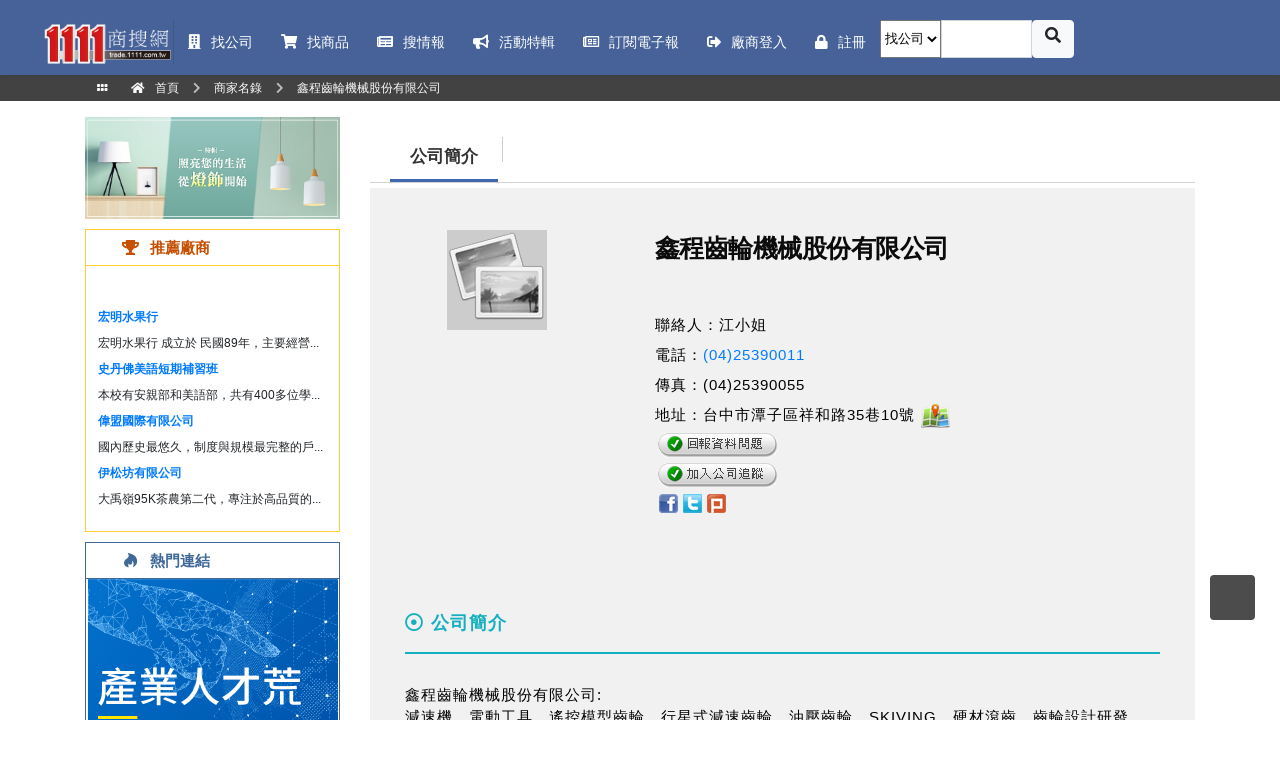

--- FILE ---
content_type: text/html; charset=utf-8
request_url: https://trade.1111.com.tw/Comp_Info.aspx?vNo=185366
body_size: 50042
content:



<html xmlns="http://www.w3.org/1999/xhtml">
<head><meta http-equiv="Content-Type" content="text/html; charset=utf-8" /><title>
	鑫程齒輪機械股份有限公司
</title>
<meta charset="UTF-8" />
<meta name="viewport" content="width=device-width, initial-scale=1.0, maximum-scale=1.0, user-scalable=no" />
<meta http-equiv="X-UA-Compatible" content="IE=edge,chrome=1">

<meta http-equiv="content-language" content="zh-tw" />
<meta http-equiv="content-script-type" content="text/javascript" />
<meta http-equiv="content-style-type" content="text/css" />
<meta http-equiv="windows-Target" content="_top">
<meta http-equiv="x-dns-prefetch-control" content="on"><meta id='MetaTitle' name='title' content='鑫程齒輪機械股份有限公司' />
<meta name='keywords' content='鑫程齒輪機械股份有限公司,台中市潭子區,通用零附件,機械加工,通用零附件製造商,製造商,黃頁,1111商搜網' />
<meta name='description' content='鑫程齒輪機械股份有限公司-台中市潭子區-通用零附件,機械加工-(04)25390011-製造商' />
<meta property='og:type' content='website' />
<meta property='og:locale' content='zh_TW' />
<meta property='og:url' content='https://trade.1111.com.tw/Comp_Info.aspx?vNo=185366' />
<meta property='og:image' content='https://trade.1111.com.tw/Include/getPhoto.ashx?vType=1&vNo=185366' />
<meta property='og:site_name' content='1111商搜網' />
<meta property='og:title' content='鑫程齒輪機械股份有限公司' />
<meta property='og:keywords' content='鑫程齒輪機械股份有限公司,台中市潭子區,通用零附件,機械加工,通用零附件製造商,製造商,黃頁,1111商搜網' />
<meta property='og:description' content='鑫程齒輪機械股份有限公司-台中市潭子區-通用零附件,機械加工-(04)25390011-製造商' />
<meta property='twitter:title' content='鑫程齒輪機械股份有限公司' />
<meta property='twitter:url' content='https://trade.1111.com.tw/Comp_Info.aspx?vNo=185366' />
<meta property='twitter:image' content='https://trade.1111.com.tw/Include/getPhoto.ashx?vType=1&vNo=185366' />
<meta property='twitter:keyword' content='鑫程齒輪機械股份有限公司,台中市潭子區,通用零附件,機械加工,通用零附件製造商,製造商,黃頁,1111商搜網' />
<meta property='twitter:description' content='鑫程齒輪機械股份有限公司-台中市潭子區-通用零附件,機械加工-(04)25390011-製造商' />
<script type="application/ld+json">{"@context":"http://schema.org","@type":"BreadcrumbList","itemListElement":[{"@type":"ListItem","position":1,"item":{"id":"https://trade.1111.com.tw/Default.aspx","name":"商搜網"}},{"@type":"ListItem","position":2,"item":{"id":"https://trade.1111.com.tw/company.aspx","name":"商家名錄"}},{"@type":"ListItem","position":3,"item":{"id":"https://trade.1111.com.tw/Comp_Info.aspx?vNo=185366","name":"鑫程齒輪機械股份有限公司"}}]}</script>
<script type="application/ld+json">{"@context":"http://schema.org","@type":"WebSite","id":"https://trade.1111.com.tw/Comp_Info.aspx?vNo=185366","url":"/","name":"1111人力銀行"}</script>
<script type="application/ld+json">{"@context":"http://schema.org","@type":"WebPage","name":"鑫程齒輪機械股份有限公司","headline":"鑫程齒輪機械股份有限公司","url":"https://trade.1111.com.tw/Comp_Info.aspx?vNo=185366","mainEntityOfPage":"https://trade.1111.com.tw/Comp_Info.aspx?vNo=185366","description":"鑫程齒輪機械股份有限公司-台中市潭子區-通用零附件,機械加工-(04)25390011-製造商","keywords":["鑫程齒輪機械股份有限公司","台中市潭子區","通用零附件","機械加工","通用零附件製造商","製造商","黃頁","1111商搜網"]}</script>

<link rel="dns-prefetch" href="//google.com/analytics" />
<link rel="dns-prefetch" href="//www.1111.com.tw/" />
<link rel="dns-prefetch" href="//www.google.ca/" />
<link rel="stylesheet" type="text/css" href="/css/Bootstrap/bootstrap.v.4.0.0.min.css" />
 
<link rel="stylesheet" type="text/css" href="/css/webslidemenu/dropdown-effects/rotate-y.css" />
<link rel="stylesheet" type="text/css" href="/css/webslidemenu/webslidemenu.css" />
<link rel="stylesheet" type="text/css" href="/css/webslidemenu/color-skins/grd-blue.css" />
<link rel="stylesheet" type="text/css" href="/css/mediaBoxes/mediaBoxes.css?v=1.2" />
<link rel="stylesheet" type="text/css" href="/css/common/styles.css?v=1.8" />
<link rel="stylesheet" type="text/css" href="//cdn.jsdelivr.net/npm/@fancyapps/fancybox@3.5.5/dist/jquery.fancybox.min.css" />
<link rel="stylesheet" type="text/css" href="//cdnjs.cloudflare.com/ajax/libs/Swiper/4.5.0/css/swiper.min.css" media="screen" />

<script type="text/javascript" src="/js/jquery/jquery-3.2.1.min.js"></script>
<script type="text/javascript" src="/js/Bootstrap/popper.min.js"></script>
<script type="text/javascript" src="/js/Bootstrap/bootstrap.min.js"></script>
<script type="text/javascript" src="/js/webslidemenu.js?v=202008200838"></script>
<script type="text/javascript" src="//cdn.jsdelivr.net/npm/@fancyapps/fancybox@3.5.5/dist/jquery.fancybox.min.js"></script>
<script type="text/javascript" src="https://cdnjs.cloudflare.com/ajax/libs/Swiper/4.5.0/js/swiper.min.js"></script>
<script src="https://kit.fontawesome.com/1d790b90ff.js"></script>
<script src="/js/Common.js"></script>
<link href="/css/ui-dialog.css" rel="stylesheet" />
    <script src="/js/dialog-plus-min.js"></script>
    
    <style type="text/css">
        .hot dl {
            padding: 10px 5px 7px 5px;
            overflow: hidden;
            width: 100%;
            font-size: 12px;
        }

        .hot dd {
            width: 50%;
            text-align: center;
            margin-bottom: 5px;
			float:left;
        }

            .hot dd a {
                text-decoration: none;
                color: #4b4b4b;
            }

        .hot ul {
            padding: 5px 8px 3px 12px;
            overflow: hidden;
            font-size: 12px;
        }

        .hot li {
            line-height: 26px;
            margin: 0;
            padding: 0;
            border: 0;
            list-style-type: none;
        }

        #all_box {
            /*width: 730px;*/
            /* height: 1100px; */
            background-color: #f1f1f1;
            margin-top: 5px;
            /* padding-top: 12px; */
            /*float: left;*/
        }

        .word_p2 {
            font-size: 15px;
            color: #000000;
            line-height: 2em;
            word-spacing: 1px;
            letter-spacing: 1px;
        }

        #all_box h1 {
            font-size: 25px;
            color: #0b0b0b;
            letter-spacing: -0.5px;
            padding: 42px 0 5px 0;
            /*float: left;*/
            width: 68%;
            line-height: 1.5;
            font-weight: bolder;
            font-family: Arial, "微軟正黑體", "Microsoft JhengHei";
        }

        .cont1 h2 {
            color: #14b0bf;
            font-size: 18px;
            letter-spacing: 1px;
            font-weight: 600;
            position: relative;
            padding-bottom: 20px;
            margin: 0 0 30px;
            text-transform: uppercase;
            font-family: Arial, "微軟正黑體", "Microsoft JhengHei";
        }

            .cont1 h2:before {
                content: '';
                width: 100%;
                height: 2px;
                background-color: #14b0bf;
                position: absolute;
                bottom: 0;
                left: 0;
            }

        .menu .tab li::after {
            float: unset;
        }

        a {
            text-decoration: none;
        }

            a:hover {
                text-decoration: none;
            }
    </style>    

<!-- Google Tag Manager -->
<script>
    (function (w, d, s, l, i) {
            w[l] = w[l] || []; w[l].push({
                'gtm.start':
                    new Date().getTime(), event: 'gtm.js'
            }); var f = d.getElementsByTagName(s)[0],
                j = d.createElement(s), dl = l != 'dataLayer' ? '&l=' + l : ''; j.async = true; j.src =
                    'https://www.googletagmanager.com/gtm.js?id=' + i + dl; f.parentNode.insertBefore(j, f);
        })(window, document, 'script', 'dataLayer', 'GTM-KM4K2BF');
</script>
<!-- End Google Tag Manager -->
</head>
<body style="font-family: Arial, '微軟正黑體', 'Microsoft JhengHei';">
    <form method="post" action="./Comp_Info.aspx?vNo=185366" id="form1">
<div class="aspNetHidden">
<input type="hidden" name="header20190702_RadScriptManager1_TSM" id="header20190702_RadScriptManager1_TSM" value="" />
<input type="hidden" name="__EVENTTARGET" id="__EVENTTARGET" value="" />
<input type="hidden" name="__EVENTARGUMENT" id="__EVENTARGUMENT" value="" />
<input type="hidden" name="__VIEWSTATE" id="__VIEWSTATE" value="ZgriR3KWbkowwhdE5BDAIrZGeVNNzfaeMZmC0RvThPrtDDXEl/Cm3d7qTZkQykMOWJd8EJRBnDQozXWNVc1rajeEm+tkLSaLPvbe1HB768L6xfOnWLuCRxAL2AuBNpNINvkpM2nNpRoxrBXbEnOBgEQbUJmAAV4aXd9Ikj4OXSWubv25tBhOEbJmVOFZ+rj78J2k0PvdG9pUfsgd/[base64]/R9HlJw3cDUDjbznWfbaI5P+IrnqcNuBR3ZvyoX+RcdVgdsB5yToiwvDTFAiytnAQGmoj55iGLftPu54w24fasJxPREeysVzn7iyHKBYNZQCalMB+T/BQj6UvWeCW/[base64]/Kq0nyKG57Tg0qLc6TmWhE2f/[base64]/+TjyInBsXQHfWhz/6WJ1yVjnrd6nYLC7rCmzgW2oFONaELPt1PoQ8/PATuz8hCLQPBtOazgGUAOgNJzrDJuFh6QXBdU4XJXrE//xO5/z34+HjUHoWoqP7zf+ZWp/z5njI5fSfeyl/htF9PfN79NBMfT+MdLS95W2y0+GNyAnTNoHWoxmaOOx2hmXpAOaxXw6rYinKygAliaZrLLmZheyUM0HhdlzlFbg8b46I8T/hog1YsWfOad6Ghv9DzhZNZXE++tRMN/6VIoyqPU1KdBQF57hns40AdI6tubmfQVS3rpY2M4k0ZOpvpn7zDEg5tIZ09mxw8Ptax6wc2AT+iPxkeTt23UGqZjhJ3708Ek9aHr9zVOIkxUsRXODH6F1p7PJxfDMO30ycJSbD/TJLYy8JiZbV8cojGwa4c4JwsWrzgKwy/Q2SGRlwgw9wQw7Cr1j9qKIt/WEqMd0tebSIi1Ij4EXsMzwm5+1gtci4AGEPYvccTe05twMEgbEN9kJ/xUW1JDgtsLipxV9QWx21Hq/RSQzadHSaN3eC5kdH3CEVnVEoC3jEj+Ja+gsLDsxmGgxE1Qx3+hHP8lzMAiwmi3oGkoCpO700bdp6IpAg/GJPAhxT6Um0mxnxK511tyWVvUWbSANAD0EXOIVwHznYBgaLvFh2FQLLD+26ZFoUd4xrzXa8u3o+5xkxaCsNzWfyxsu8ILG+EXXkXx00HippbB1mg6baGVPty4gySWnn5AdePx33I74GfBxfSWFz/YNRnOF+lOfEqNkivgW9K99OylSSdDrLuN6R5HM+FkvGBckcTrJFczLOlRljyKTh3TDX3oSuxz2G0GqAANTb7QjEOishhpkWKiDj130LZ9qMzjBHC5hXtrb0b5QxMdZ0FzS/E4DN2ROzKN7KQtYG4HrQ61PT46LSLlRW82/AAadjUlY2g5qG7acgfS1EYM+5n27aWNvM472p79Y8eOAWH/Cbn2N1/[base64]/rzjy+v6CuzKatAjvvHjw/[base64]/8sWnpijV+TBKeHYivKyK7rAMCPvcO8QZkCcD/PwznuAcZ1Rho39TqJNqbc4KlkeyZ26mAH22sxZCYgYcG19xAk+9JUtZznMVkWcroG9KX17r/9/xTWG5E1ZKcRuWmOvHGCNkdLcwTJ3z5qHuRh94W0VhuDK0Zcq1x7fdIbueq/fC+nZRClSL7fKtEKPHMWAeIbJinDNogsb/JDLBAdvKJu7oDXuYJcm3kuCpWCFbCvbcvI33gX/pMSRqbbsrvNXblkdIqeW7NRYfDZs68rYBroLXhLQs2ie0/xwXnBON5blFJ4jv2Lu/ITu717cIOCwFeopCUELmaHqvNcBEL3UISBsNEaFg+Sob81bnEekFbYWT5GCjdlgbwL2BgszhMv/s5kb0CSbfqGIO0qGopfP/ZL6uX3KByBP3BM3ZB/vGc0Fdzm+24DeDwAymHD2UBR1gR06f83+XpLdB4db/kq1Ok+rGiTaMzTiYJLrCXeCzJs83Iuf/kp3j0qsqpDoEXdIPvjOTsNkiPF4swuA0PJd7aNDW6m/4c/mHYmdyuBDit2kU25tWbGu5nKdS8WJL21p5+u2Ku25eVvwsTuDulm0KYKmfQhvQI5dkKMKIFwS7awpq+1QjE+9O6FfRH7+x3v1FgV0BJRhGa2MAoOI/TUMdS+dX5NO6f4q2rnQtdBv0yxB7t1uZQlVV+wZGZzm3XO454SiGlV2gayhmkBq2QLIIkIrbbVOBdmKEhMqEPvBUMRHWIrpp8p8xb5JRkXpASxEBQOshEmb9znVYQQvcropuby2EUe5BkgCnIGe5uHo/yPOTZkv3QPy5tXpqskrNhcfp8TtAVk9y5cLvG+C+gl3hKcUld1hTIXRwXLtP48Nu22Nj/gwlxluNr5fWUiiI/VGczHrD7ryBOvevqhPHODGje+e4niXRhT3Kx3slvWp2nJ7aQTJMFMvl2JzuOF2w+TXROo1nC2Kk8NCI7qwfkWnfWllkWJ/tPnR2abbdSWJ3u7GtVwOOWnf0liGcZmmBQeyBWoiiymx1TG8aDgqGgfyVcO9g+m0Socbnjj7B5hZYxg6lqtrx8e+ZXREuMVs0Zu+lLSv8rGcMyS8j1YBlAr2+HTRJnyBvyOETxy+32Q+DtlaEZzhemwlEmUAg/9n7dv0iAGqL/Fz60rDgpoSJXx8JZFyDTPAp+SRy8lyn9nsIQ33YZUvSOO0GuTVg4E55k86UZE+0fU1xmGZoCBfM63GegbiBgXbj/BnEZAcXiXT0vhwBTPmsJkb6chzN5g4rXUBhRsti4LFg7i8GizT7HtmJEJPFumUijNZcfquNC4n3LSE4Jvpe8aoa4ZiQbg+d5tOq7JiNI/qOIKes9VZjtFrH6hPcGyBpmjM7/Vpmy2tklfLyG17Dn/434wolfBkoiyZHHTDCOvE7MF6B3C+IPWpCJNCybFVC3u4WaXJqBP9jd0ybHqG1JD+6YzLTm3gWIHRQYF+kKmFPD18F7ipmfkLHCCj36TQfuj+IIAHq/WnU2OrA7W/3/ypzCdEpUM+Y9yxdFwfkqEkT2wq0+ubRm21VmeLSdvWlDpZYanjRHuVYEPWTRQsOrp2K++QLxVXYk/je0mtMbpgVeL9Eme3qRL8uvOoSBOmCIBPQdx+7Xu0uhc6jnGBJU2OYZPBUra5u2+WhBP/5BtCn2kQAbvuyspzugOIXIVUZh86h3iU0qwBXBS50yZXPPwA7z/rvG99K7CO8nBspWNwQzpFQvWen/Yj3P6ujotgDx8qM0L/v1op6tcFxgx5mKAdcpEmPILvVWeSKCizrzSfnxDKKpyOWJy0A5Yw7Fi9Z9EChbTd+1BS7lrGzHdAcSyKVKyPV3VoRqwnJTCB2rZKx8E4s0uJb4OsaD2xmYerNZJu6sZtsETU5ZTaZ3xYfqrJerEbaWvRbFi8rgkDjoxehyXNwz4Pp2qHgNrObkj5cIPnGjBy/lh5QxGUa7aleEZbRddmegIDMC/3VxVWCHRsR2mwN96/+aFQ5s9yYlzsj+UhAs0mKsWIJYFx99cIhTcM84CGjqxN8Kf/zIjzjY6+j1f8dhVOhMSz1O8gEc8BcF3XtlTuMdgFkv1NgH4Xb19/MEh6YcKc/VnLSpgg1urxV8oVEby8/BWfEe/nY48t8pq+UjTon32n4H6tBdP7f9cqtGM1VWEdLQDVFtaebnFVYc4tk91RJa6Ygtgqnrsir3Zig3VeTL3eH57h+KYzIlmuXwtEZwHu3Z1HTIOSKf11IRCkGU8iP7jBgueeNuByN/aqahZnnFsJi5RVuLdymLgj6+2uJmxhul/S42Na3k4/RYPZBxb+Q2OFlx3FyPL84rJ5fD/9IUu5feSruKWd7K784iz1772WOJavD8P7UPmghcbIPWjFEk+FQCBBZKSfKP1p137fnMDrBoLzmEeRGef0Fh2XMKM1hz0Jm0NOccdq+RehAFzz/mUTn+HVvIohr6IYBz/h4v8PV30BcnUD1L3cVdkLVpJUZS4+akL2aH0HgU2CfShRxcERpM3qOspQrR6HiWdCvsm1DPxn3sRuRgbSAmGDXmXhNJqQain6Yb8pwGrXXOz1ohzVZrmCC+plt937zhvhxkJEWofrQt0cW+NEApM/XfwO3payulrmY/onsTfEOUvUi1evvvbe+ZRYLUUJIYMgzVKzpKOIufdsQ8ZKtifqOTIrc0yRGmivVk//O5SHSsPCHsg+bY5MTrT+f67vriuC6n5NEaDs2PWNU79zCVOcZ/zDAKygjd+r2d2a13tsdlEkwL49iHRQYr/kYVDJkYYQ3eLFuOjFKoQZzlLRh/3NrVgFpVsJ3nliiYzHpMrjBmXZV4X7Wj0P+tzQVR66iKiX2K55XqL7I7ggJ0PO4bzg5UDfwCVr+hOUhO5jHhdoGxxBvpgm5c/hTP/N+W8Kf9uTSwoOzX9KNGXYvAiZpv1FQIqn4m3QdiOVRvk1YeArF5eC+Qw/W8ifDvjI6qtZ7FnJt088uZ5U1sdFij12Yw50BbloHCLlnoLDB0321KCEb0VqFI3vCdEc3tUFvQ1/ws79BQhkTB4mH3oX5jDJGXJS9GENB35hyV2iDaK5NUQOY1oea0QOqS3mlZO8XjC1MBJ3/1ozZJ9OSQPX4tEiiob7eieFLvumdV+pbnQ95yV6FW+iu97w3ipMiGaDjmfyGaRQPHdO+dL67xLVmh1r92TVY0V7qkRTNTrEiu52tvfrszEbbipOV4EjXlPHeeBfEhFL5eMQvvYNItRnUb1nwY0CKv6rJ9Dvjg+HTYP/Zc/Nb/BCp2Lvx6EPH6b02+KhgC6uyLJV8bml/POH0fC8Qie4Y8iSMDqK1HS+XMMUPCha8zgMUV6BnJzsqOVpUOXKd8L0XfBcr6a2F/ODgBsWl5e5rj5fE78/3atLGH9T+WPVDW5jKPuojImE+s3iJF6ya84Ef+Pj7LlEJ++RGO4VT8sYzxSEshQgy+qeGbfMMSJRzRIDfOuAfz/yyfad5L5w4OFSf9FLX5TF+0c3TT0RaVgwoC9st+p3fz08KnwDa0/MXOZvbGi66jPVIiAvm/1YJyvmkJChNGLAnBySVgHy6HDUmmuUuhZTrFZINwXRJK3Nk3bChwJdZNO5sj4xl1Svicd/oCy7/FOeyGlc5nm1XjfiQmz27pN3mhFemekDysc2R37927qRvTsT+PrHEHvVsS640Yg/jOe4yApCTZAsOsfyHm0o0loccrUECvX4Yln+c1PJvI8ixbTCp70+6bel45rwWf95XgeZIwXrm1IDhx77YpwboYA4gAxURo+HZTZcSQ9GwygdCZsbQMocHGrOQI+k2acEpSPHKFSkl3Wc3N5fZhfI/kNrzh50/rXKWg3u6yPLeKyk8O2D9BZmlpgmUY5FfdjYJYZ9+X2BAIyKMIpqQvOGz9sVsMpOIosH/ewMgGFvN0RiTp7PDUeZcsZ10CPCRCx4eOaxfY77xcwqDAJTyAFOV+2KUcAZac1EGr5fAyM1xfXlZGyRt7XEwsLs6l/qD0+gvm5FyO4rMVjkOoCQs22Of+tVBIGQxuCkKdGYpTx6CgVYrgaLAo2rxghYwcbOByR7KSL1tdXNLtWQ0x6R6F9cEm0Q/3SrktMmmTJRlpy6F6YmMqj7GPLx6U8k0ykI3CbBghjU+Fu+2IemUFRCDet2oymOO3DUEPYatciDHVuY4d3GHdEhjEQb0K4PeHbLbMM3YoZGgr8M9wKGdMXHBJsjXcYTeFez64MlqBtkwtJWyMAlGWyDsCJYGRUezGRBU5HJECrj1PLWqdgytHrIRIS7xcpPpa/lDTp60uNTS+izDLEOkMr6TJ1BiuOpnXdwqX0H1eVLpO2TYillWnYakz5Ob3klcp6hkFiBvOwsv1BDViX0aHU2YY5BARtZPBur+C0GI2cHX5uq1ZKU0/avvFCX0x/bKwfXSpfIsKrw69tM74D7vh7cmY8YvxugvxdgGCYGtA7y1bVRJOoBmrp8WCyZ6XZzZNz+5O/EguYsK1SG3nSQWEgN/bvcjQOxidVHTq4jFIbhvEslD7RaPxiGkXId+9RnwvKYuF/HNH/hLHH7RWy7etPJqnG/fZgnLFtYA1DobKkeYa2uhBEYTJd/HD3Tqyl5PoWtj3ZMewXjoFgmdAOUMMCO1IiHpgkF4xOBKZf+kqeIjFZGU5dEN/eW4I6Tfp2lfCG2pD5VmY68mjGGOOdwSuTXqaxaHHydn8T38T4VN2M+F4paOLcm9cPmqkgCt3ExKSymiQU2LDY6l9FuLq0zN7Ezt3W8rV3L0+Ce76lfvqgmrl+o4W24DBkaMq/OedpMc9flCt0zDIkMXgyrJLk07bBNwZ1670hYbtHHYcRK1Z/8/ur3thWhTazkEtA6WFxATTKOXUUi/zhZq1wfEhBZAv6H6Qpoq8MexIoGmGuCIlLE5zpGsmele2v0ySWjYn+4d1yyXyRs/S+u6tePUDIz6hqZmbJLhm/Y1IfvFrpXRhk+kSkwVBZQ5fc6Ae4JKbLHbZFzXwXEKWjFgxmJsiWk6rcx+fNKQNqheaOLpKwewyuwhGRt6uSmIa9DhxNSIrhL7rNwtktHeU+FD1ueznRMppMiKpm5UMmIvxPAvqhNkzdEhHNsPlrSxph9uTrtEnPLEqRqWJ7s+HQggF6V9vGie2l/[base64]/NeUAnfd3MC08QHjIPsi0PAQ8YSH6ATIr7W69HfGUQ5Z480jtJtEpeFV8yEy7vnZ0yfH9Rp8ZiEB/2d641/u9kVJi33MggCv2zr2+8BGY3ahto9/Mqi5rcH58+HAX0WTRI3abgE4rQySvCx4Dn2EQlnCnjXQg3hK60J2KX+6DeZOCXovu4IIwE/07mzYtPUEZxzHxcd/vZLbydekgIw28zldPOdWaOBroyBw1xHECSylwiW8McY5XEjF63B4MXNY8qQVI6EkLDJucrSaN/eqZbc4uQQCA7d+9pUq/jANejqkIOqDEB4PxH+hTTUinKzZ3HOftlfTcYxfMCI3Y9oNdhZugBgjiyYIh0a0zZ8cY9nkFVeuMKnI/gB2cGc32km4Q5VnVQE1AuNE6twJrdxo1ptNo7PlMwsvLlj6f7Qi5GPya+Zu0svXZVO1M6GwvRJyVKH4ikGFp0Vtqd" />
</div>

<script type="text/javascript">
//<![CDATA[
var theForm = document.forms['form1'];
if (!theForm) {
    theForm = document.form1;
}
function __doPostBack(eventTarget, eventArgument) {
    if (!theForm.onsubmit || (theForm.onsubmit() != false)) {
        theForm.__EVENTTARGET.value = eventTarget;
        theForm.__EVENTARGUMENT.value = eventArgument;
        theForm.submit();
    }
}
//]]>
</script>


<script src="/WebResource.axd?d=pynGkmcFUV13He1Qd6_TZCX1eBw9NUoYMXQIsnxnsQsYobEpkwvyc2EYkqdS9DuFzMuUzg2&amp;t=636480619623431523" type="text/javascript"></script>


<script src="/Telerik.Web.UI.WebResource.axd?_TSM_HiddenField_=header20190702_RadScriptManager1_TSM&amp;compress=1&amp;_TSM_CombinedScripts_=%3b%3bAjaxControlToolkit%2c+Version%3d4.1.51116.0%2c+Culture%3dneutral%2c+PublicKeyToken%3d28f01b0e84b6d53e%3azh-TW%3afd384f95-1b49-47cf-9b47-2fa2a921a36a%3aea597d4b%3ab25378d2" type="text/javascript"></script>
<div class="aspNetHidden">

	<input type="hidden" name="__VIEWSTATEGENERATOR" id="__VIEWSTATEGENERATOR" value="54C40AE9" />
	<input type="hidden" name="__EVENTVALIDATION" id="__EVENTVALIDATION" value="7kfg0+5zUgbPTcUVPRWtWAI5b9CkLTDxUlB1tA8XjweJgQ8v2sgt8szEIY9+xpUsqmfQT6S7WgSidPjJhNEzeV1YHTk/7Jkipj88uya89i3a8gszW0U/eicU1XelPo6U//QDTNXxZWi+ZTmbj651kBJsnVbGVjQlgQTuBB68AKofhRWi" />
</div>
        
        <script type="text/javascript">
//<![CDATA[
Sys.WebForms.PageRequestManager._initialize('header20190702$RadScriptManager1', 'form1', [], [], [], 90, '');
//]]>
</script>

<!-- Mobile Header -->
<div class="wsmobileheader clearfix" style="background-color: #466299 !important;">
    <a id="wsnavtoggle" class="wsanimated-arrow"><span></span></a>
    <span class="smllogo">
        <a href="/Default.aspx" title="1111商搜網">
            <img src="/images/logo-png2018008.png" class="img-fluid" alt="1111商搜網" />
        </a></span>

</div>
<!-- Mobile Header -->
<div class="headerfull" style="background-color: #466299 !important; height: unset!important;">
    <div class="wsmain clearfix">
        <div class="smllogo" style="width: 12%;">
            <a href="/Default.aspx" title="1111商搜網">
                <img src="/images/logo-png2018008.png" class="img-fluid" alt="1111商搜網" />
            </a>
        </div>
        <nav class="wsmenu clearfix">
            <ul class="wsmenu-list">
                <li aria-haspopup="true" class="first"><a href="/company.aspx" class="navtext"><span style="font-size: 0.9rem;"><i class="fas fa-building"style="margin-right:10px;"></i>找公司</span></a>
                </li>
                <li aria-haspopup="true"><a href="/goods.aspx" class="navtext"><span style="font-size: 0.9rem;"><i class="fas fa-shopping-cart"style="margin-right:10px;"></i>找商品</span></a>
                </li>
                 
                 <li aria-haspopup="true"><a href="/NewsList.aspx" class="navtext" title="搜集工商展覽民生消費等資訊"><span style="font-size: 0.9rem;"><i class="fas fa-newspaper"style="margin-right:10px;"></i>搜情報 </span></a>
                 </li>
               
                <li aria-haspopup="true"><a href="/Events.aspx" class="navtext" title="商搜規劃廠商主題性活動特輯"><span style="font-size: 0.9rem;"><i class="fas fa-bullhorn"style="margin-right:10px;"></i>活動特輯 </span></a>
                 </li>
                <li aria-haspopup="true"><a href="//www.1111.com.tw/talents/epaper/ePaperIntro.asp?epaperNo=6" class="navtext" title="商搜推薦精選商家與熱門商品"><span style="font-size: 0.9rem;"><i class="far fa-newspaper"style="margin-right:10px;"></i>訂閱電子報 </span></a>
                 </li>
                <li aria-haspopup='true'><a href='/Login.aspx' class='navtext'><span style='font-size:0.9rem;'><span class='fas fa-sign-out-alt' style='margin-right:10px;'></span>廠商登入</span></a></li><li aria-haspopup='true'><a href='/Reg.aspx' class='navtext'><span style='font-size:0.9rem;'><span class='fas fa-lock' style='margin-right:10px;'></span>註冊</span></a></li>
                <li class="rightmenu clearfix">
                    <div class="topmenusearch">
                         
                        <div class="input-group">
                           
                            <select name="header20190702$DropDownList1" id="header20190702_DropDownList1">
	<option value="1">找公司</option>
	<option value="2">找商品</option>

</select>
                            <input name="header20190702$TextBox1" type="text" id="header20190702_TextBox1" class="form-control" placeholder="" />
                            <a id="header20190702_RadButton3" title="搜尋" class="btnstyle btn btn-light" href="javascript:__doPostBack(&#39;header20190702$RadButton3&#39;,&#39;&#39;)">
										<span class="searchicon fas fa-search"></span>
									</a>
                           
                                
                        </div>
                        
                    </div>
                </li>
            </ul>
        </nav>
    </div>
</div>

        
        
        <div class='p-1' style='background-color: #424242; color: #bdbdbd; font-size: 12px;'><div class='container'><span class='page-breadcrumb--default'><a href ='https://trade.1111.com.tw/Default.aspx' title='首頁' class='text-light'><span class='fas fa-grip-horizontal fa-fw' style='margin-left: 10px; '></span><span class='fas fa-home fa-fw' style='margin-left: 10px;'></span><span>首頁</span></a></span><span class='fas fa-chevron-right fa-fw' style='margin-left: 10px;'></span><span class='page-breadcrumb--default'><a href ='https://trade.1111.com.tw/company.aspx' title='商家名錄' class='text-light'><span>商家名錄</span></a></span><span class='fas fa-chevron-right fa-fw' style='margin-left: 10px;'></span><span class='page-breadcrumb--default'><a href ='https://trade.1111.com.tw/Comp_Info.aspx?vNo=185366' title='鑫程齒輪機械股份有限公司' class='text-light'><span>鑫程齒輪機械股份有限公司</span></a></span></div></div>
        
        <div class="container mt-3">
            <div class="row">
                
                <div class="col-12 col-sm-12 col-md-3 col-lg-3 col-xl-3 d-none d-sm-none d-md-block">
                    
                    
        <a lNo='682' class="Adbtn ADLink" ad-type="內頁_內頁左上" ad-title='照亮您的生活，從燈飾開始' style='' title='照亮您的生活，從燈飾開始' href='https://trade.1111.com.tw/sp/lighting/index.aspx' onclick="SetClick(682)" target='_blank'>
            <img alt='照亮您的生活，從燈飾開始' src='/ProductImg/AdLink/682/2025102205381154.png' style="width:100%;border:0;" />
        </a>
    

                    
                    <div style="height: 10px; font-size: 1px; clear: both;">
                    </div>
                    

<div style="border: 1px solid #FFCC33;">
    <div style="line-height: 35px; color: #C64F00; font-size: 15px; padding-left: 35px; padding-right: 16px; font-weight: bold;"><span class="fas fa-trophy fa-fw"></span>推薦廠商</div>
    <div class="hot" style="border-top: 1px solid #FFCC33;">
        
<dl>
    
</dl>

        <ul>
            <li><strong><a href="/Comp_Info.aspx?vNo=251366" title="宏明水果行">宏明水果行</a></strong><br />宏明水果行 成立於 民國89年，主要經營...</li><li><strong><a href="/Comp_Info.aspx?vNo=168189" title="史丹佛美語短期補習班">史丹佛美語短期補習班</a></strong><br />本校有安親部和美語部，共有400多位學...</li><li><strong><a href="/Comp_Info.aspx?vNo=181034" title="偉盟國際有限公司">偉盟國際有限公司</a></strong><br />國內歷史最悠久，制度與規模最完整的戶...</li><li><strong><a href="/Comp_Info.aspx?vNo=593340" title="伊松坊有限公司">伊松坊有限公司</a></strong><br />大禹嶺95K茶農第二代，專注於高品質的...</li>
        </ul>
    </div>
</div>

                    <div style="height: 10px; font-size: 1px; clear: both;">
                    </div>
                    

<div style="border: 1px solid #406899;">
    <div style="line-height: 35px; color: #406899; font-size: 15px; padding-left: 35px; padding-right: 16px; font-weight: bold;"><span class="fab fa-hotjar fa-fw"></span>熱門連結</div>
    <div class="hot text-center" style="border-top: 1px solid #406899;">
        
                <div>
                    <a lno='647' class="Adbtn ADLink" ad-type="內頁_熱門連結" ad-title='產業人才荒論壇' style='' title='產業人才荒論壇' href='https://seminar.1111.com.tw/' onclick="SetClick(647)" target='_blank'>
                        <img alt='產業人才荒論壇' src='/ProductImg/AdLink/647/2023042510450555.jpg' style="width: 250px; height: 250px; border: 0;" />
                    </a>
                </div>
            
    </div>
</div>

                    <div style="height: 10px; font-size: 1px; clear: both;">
                    </div>
                </div>
                
                <div class="col-12 col-sm-12 col-md-9 col-lg-9 col-xl-9">
                    
                    <div style="border-bottom: 1px solid #d1d1d1;" class="mt-5 mt-lg-0">
                        <div class="menu">
                            <div class="muscroll">
                                <ul class="tab">
                                    <li>
                                        <a href="/Comp_Info.aspx?vNo=185366" class='selected' title="公司簡介">公司簡介</a>
                                    </li>
                                    
                                    
                                    
                                    
                                    
                                </ul>
                            </div>
                            <div class="clearfix"></div>
                        </div>
                    </div>



                    
                    <div class="clearfix"></div>
                    <div class="word_p2 ls" id="all_box">
                        <div class="row">
                            
                            <div class="col-12 col-sm-12 col-md-4 col-lg-4 col-xl-4 text-center" style="padding: 42px 0 5px 0;">
                                <img src='/Include/getPhoto.ashx?vType=1&vNo=185366' class="d_logo img-fluid" title='鑫程齒輪機械股份有限公司' alt='鑫程齒輪機械股份有限公司' />
                            </div>
                            
                            <div class="col-12 col-sm-12 col-md-8 col-lg-8 col-xl-8">
                                
                                <h1>鑫程齒輪機械股份有限公司</h1>
                                
                                <span class="word_p1">
                                    
                                    <br/>聯絡人：江小姐
                                    
                                    
                                    <br/>電話：<a href="tel:(04)25390011">(04)25390011</a>
                                    
                                    
                                    
                                    
                                    
                                    <br/>傳真：(04)25390055
                                    
                                    
									<br/>地址：台中市潭子區祥和路35巷10號 <a target="_blank" href="//maps.google.com/maps/place/台中市潭子區祥和路35巷10號"><img src="/images/map.png" width="29" height="24" border="0" align="absmiddle" /></a>
									
                                    
                                    
                                    
                                    
                                    
                                    
                                    
                                </span>
                                
<table>
    <tr>
        <td style="vertical-align: top">
            <a class="ContactUS" data-fancybox data-type="iframe" data-src="/Include/ContactUS.aspx" href="javascript:;"><img src="/images/r01.gif" width="128" height="28" border="0">
            </a>

            </td>
    </tr>
    <tr>
        <td style="vertical-align: top"><a href="javascript:alert('請先登入！')" id="track1_aPB" class="Pointer" data-bookid="185366">
            <img src="images/track.png" id="track1_imgTrack" width="128" height="28" border="0" align="middle" /></a></td>
    </tr>
</table>

                                
<a class="Pointer" onclick="javascript: void(window.open('//www.facebook.com/share.php?u='.concat(encodeURIComponent(location.href)) ));"
    title="推薦到Facebook臉書！">
    <img src="images/f.png" width="25" height="28" border="0" align="middle" /></a><a
        class="Pointer" onclick="javascript: void(window.open('//twitter.com/home/?status='.concat(encodeURIComponent(document.title)) .concat(' ') . concat(encodeURIComponent(location.href))));"
        title="推薦到Twitter推特！"><img src="images/t.png" width="25" height="28" border="0" align="middle" /></a><a class="Pointer" onclick="javascript: void(window.open('//www.plurk.com/?qualifier=shares&status=' .concat(encodeURIComponent(location.href)) .concat(' ') .concat('&#40;') . concat(encodeURIComponent(document.title)) .concat('&#41;')));"
                title="推薦到Plurk噗浪！"><img src="images/p.png" width="24" height="28" border="0" align="middle" /></a>
                                <br />
                                <br />
                                <br />
                            </div>
                            <div class="col-12 col-sm-12 col-md-12 col-lg-12 col-xl-12">

                                <div class="cont1 Article_Content" style="margin: 1em;">
                                    <h2>
                                        <span class="far fa-dot-circle"></span>
                                        公司簡介
                                    </h2>
                                    <div>
                                        鑫程齒輪機械股份有限公司:<br />減速機、電動工具、遙控模型齒輪、行星式減速齒輪、油壓齒輪、SKIVING、硬材滾齒、齒輪設計研發，皆有代工代料
                                    </div>
                                    <div style="margin-top: 1em;">
                                        <h2>
                                            <span class="far fa-dot-circle"></span>
                                            營業性質
                                        </h2>
                                    </div>
                                    <div>
                                        
                                        <dl><dt><strong>營業性質：</strong></dt><dd>製造商</dd></dl>
                                        
                                        
                                        
                                        
                                        
                                        <dl><dt><strong>產業類別：</strong></dt><dd>通用零附件、機械加工</dd></dl>
                                        
                                        
                                        <dl><dt><strong>主要商品服務：</strong></dt><dd>齒輪、軸心、SKIVING、硬材滾齒、代料加工</dd></dl>
                                        
                                        
                                    </div>

                                    
                                    
                                    <div>
                                        
                                        
                                        
                                        
                                        
                                        
                                        
                                        
                                        
                                        
                                        
                                        
                                        
                                        
                                        
                                        
                                        
                                        
                                        
                                        
                                        
                                        
                                        
                                        
                                    </div>
                                    

                                    <div>
                                        <a href="Message.aspx?vNo=185366">
                                            <img alt="我要留言" src="images/tkbt.gif" width="125" height="45" border="0" align="middle" /></a>
                                    </div>
                                    <div style="margin-top: 1em;">
                                        <h2>
                                            <span class="far fa-dot-circle"></span>
                                            推薦商品服務
                                        </h2>
                                        <div class="row">
                                            
                                            
                                            

                                        </div>
                                    </div>
                                </div>
                            </div>

                            <div class="col-12 col-sm-12 col-md-12 col-lg-12 col-xl-12 d-sm-none">
                                
                                <div class="text-center">
                                    
                                </div>
                                
                                <div style="height: 10px; font-size: 1px; clear: both;">
                                </div>
                                

<div style="border: 1px solid #406899;">
    <div style="line-height: 35px; color: #406899; font-size: 15px; padding-left: 35px; padding-right: 16px; font-weight: bold;"><span class="fab fa-hotjar fa-fw"></span>熱門連結</div>
    <div class="hot text-center" style="border-top: 1px solid #406899;">
        
                <div>
                    <a lno='647' class="Adbtn ADLink" ad-type="內頁_熱門連結" ad-title='產業人才荒論壇' style='' title='產業人才荒論壇' href='https://seminar.1111.com.tw/' onclick="SetClick(647)" target='_blank'>
                        <img alt='產業人才荒論壇' src='/ProductImg/AdLink/647/2023042510450555.jpg' style="width: 250px; height: 250px; border: 0;" />
                    </a>
                </div>
            
    </div>
</div>

                                <div style="height: 10px; font-size: 1px; clear: both;">
                                </div>
                            </div>


                        </div>
                    </div>
                </div>
            </div>
        </div>
        
<div class="scroll-holder text-center"><a href="javascript:" id="scroll-to-top" class="d-inline"><i class="fas fa-icon-chevron-circle-down"></i></a></div>
<footer>
	<div class="container">
		<div class="row">
			<div class="col-5 col-sm-5 col-md-2 col-lg-2 mt-3">
				<a href="//trade.1111.com.tw/" title="1111商搜網" target="_blank">
					<img src="/images/logo-png2.png" alt="1111商搜網" class="img-fluid">
				</a>
			</div>
			<div class="col-12 col-sm-12 col-md-10 col-lg-10">
				<div class="row ">
					
					<div class="col-12 col-sm-12 col-md-4 col-lg-4 mt-3">
						<div class="title">
							<span class="fas fa-desktop fa-fw"></span>服務專區
						</div>
						<div class="row">
							<div class="col-6 col-sm-6 col-md-6 col-lg-6">
								<a href="/company.aspx" title="尋找各種產業的公司企業行號">
									<i class="fas fa-angle-right fa-fw"></i>找公司</a>
							</div>
							<div class="col-6 col-sm-6 col-md-6 col-lg-6">
								<a href="/goods.aspx" title="尋找各種產業的商品圖片型錄">
									<i class="fas fa-angle-right fa-fw"></i>找商品</a>
							</div>
                            <div class="col-6 col-sm-6 col-md-6 col-lg-6">
								<a href="/Tour" title="旅遊美食優惠">
									<i class="fas fa-angle-right fa-fw"></i>旅遊美食優惠</a>
							</div>
							<div class="col-6 col-sm-6 col-md-6 col-lg-6">
								<a href="/NewsList.aspx" title="搜集工商展覽民生消費等資訊">
									<i class="fas fa-angle-right fa-fw"></i>搜情報</a>
							</div>
							<div class="col-6 col-sm-6 col-md-6 col-lg-6">
								<a href="/Events.aspx" title="商搜規劃廠商主題性活動特輯">
									<i class="fas fa-angle-right fa-fw"></i>活動特輯</a>
							</div>
							<div class="col-6 col-sm-6 col-md-6 col-lg-6">
								<a href="/includes_xml/linkRedir.ashx?lNo=10452" target="_blank">
									<i class="fas fa-angle-right fa-fw"></i>訂閱電子報
								</a>
							</div>
							<div class="col-6 col-sm-6 col-md-6 col-lg-6">
								<a href="/includes_xml/linkRedir.ashx?lNo=10338" target="_blank">
									<i class="fas fa-angle-right fa-fw"></i>滿意度調查</a>
							</div>
							<div class="col-6 col-sm-6 col-md-6 col-lg-6">
								<a href="/includes_xml/linkRedir.ashx?lNo=5484" target="_blank">
									<i class="fas fa-angle-right fa-fw"></i>登廣告</a>
							</div>
							<div class="col-6 col-sm-6 col-md-6 col-lg-6">
								<a href="/ContactUs" target="_blank">
									<i class="fas fa-angle-right fa-fw"></i>聯絡我們</a>
							</div>
						</div>
					</div>
					
					
					<div class="col-12 col-sm-12 col-md-4 col-lg-4 mt-3">
						<div class="title">
							<i class="fas fa-globe fa-fw"></i>
							集團網站
						</div>
						<div class="row">
							
									<div class="col-6 col-sm-6 col-md-6 col-lg-6">
										<a href='https://www.1111.com.tw' title='1111' target="_blank">
											<i class="fas fa-angle-right fa-fw"></i>1111</a>
									</div>
								
									<div class="col-6 col-sm-6 col-md-6 col-lg-6">
										<a href='https://www.1111.com.tw' title='人力銀行' target="_blank">
											<i class="fas fa-angle-right fa-fw"></i>人力銀行</a>
									</div>
								
									<div class="col-6 col-sm-6 col-md-6 col-lg-6">
										<a href='https://www.1111tc.com.tw/' title='中台灣' target="_blank">
											<i class="fas fa-angle-right fa-fw"></i>中台灣</a>
									</div>
								
									<div class="col-6 col-sm-6 col-md-6 col-lg-6">
										<a href='https://www.1111job.com.tw/index.asp' title='南台灣' target="_blank">
											<i class="fas fa-angle-right fa-fw"></i>南台灣</a>
									</div>
								
									<div class="col-6 col-sm-6 col-md-6 col-lg-6">
										<a href='/' title='商搜網' target="_blank">
											<i class="fas fa-angle-right fa-fw"></i>商搜網</a>
									</div>
								
									<div class="col-6 col-sm-6 col-md-6 col-lg-6">
										<a href='http://www.1111boss.com.tw' title='創業加盟' target="_blank">
											<i class="fas fa-angle-right fa-fw"></i>創業加盟</a>
									</div>
								
									<div class="col-6 col-sm-6 col-md-6 col-lg-6">
										<a href='http://edu.1111.com.tw/' title='進修網' target="_blank">
											<i class="fas fa-angle-right fa-fw"></i>進修網</a>
									</div>
								
									<div class="col-6 col-sm-6 col-md-6 col-lg-6">
										<a href='https://www.ceu.org.tw/' title='企業大學' target="_blank">
											<i class="fas fa-angle-right fa-fw"></i>企業大學</a>
									</div>
								
									<div class="col-6 col-sm-6 col-md-6 col-lg-6">
										<a href='http://www.1111transfer.com.tw/' title='轉職' target="_blank">
											<i class="fas fa-angle-right fa-fw"></i>轉職</a>
									</div>
								
									<div class="col-6 col-sm-6 col-md-6 col-lg-6">
										<a href='https://www.1111.com.tw/zone/school_fresh/' title='新鮮人' target="_blank">
											<i class="fas fa-angle-right fa-fw"></i>新鮮人</a>
									</div>
								
									<div class="col-6 col-sm-6 col-md-6 col-lg-6">
										<a href='https://university.1111.com.tw/Default.aspx' title='大學網' target="_blank">
											<i class="fas fa-angle-right fa-fw"></i>大學網</a>
									</div>
								
									<div class="col-6 col-sm-6 col-md-6 col-lg-6">
										<a href='http://tutor.1111.com.tw/' title='家教網' target="_blank">
											<i class="fas fa-angle-right fa-fw"></i>家教網</a>
									</div>
								
									<div class="col-6 col-sm-6 col-md-6 col-lg-6">
										<a href='http://travel.1111.com.tw/' title='全球旅遊網' target="_blank">
											<i class="fas fa-angle-right fa-fw"></i>全球旅遊網</a>
									</div>
								
									<div class="col-6 col-sm-6 col-md-6 col-lg-6">
										<a href='https://marketing.1111.com.tw/' title='行銷大平台' target="_blank">
											<i class="fas fa-angle-right fa-fw"></i>行銷大平台</a>
									</div>
								
						</div>
					</div>
					
					
					<div class="col-12 col-sm-12 col-md-4 col-lg-4 mt-3">
						<div class="title">
							<span class="fas fa-globe fa-fw"></span>集團服務
						</div>
						<div class="row">
							
									<div class="col-6 col-sm-6 col-md-6 col-lg-6">
										<a href='/RegGo.aspx' title='黃頁刊登' target="_blank">
											<i class="fas fa-angle-right fa-fw"></i>黃頁刊登</a>
									</div>
								
									<div class="col-6 col-sm-6 col-md-6 col-lg-6">
										<a href='/company.aspx' title='找公司' target="_blank">
											<i class="fas fa-angle-right fa-fw"></i>找公司</a>
									</div>
								
									<div class="col-6 col-sm-6 col-md-6 col-lg-6">
										<a href='/goods.aspx' title='找商品' target="_blank">
											<i class="fas fa-angle-right fa-fw"></i>找商品</a>
									</div>
								
									<div class="col-6 col-sm-6 col-md-6 col-lg-6">
										<a href='/Events.aspx' title='線上展' target="_blank">
											<i class="fas fa-angle-right fa-fw"></i>線上展</a>
									</div>
								
									<div class="col-6 col-sm-6 col-md-6 col-lg-6">
										<a href='http://aaa0540000104170.sub.redwall.com.tw/' title='網站架設' target="_blank">
											<i class="fas fa-angle-right fa-fw"></i>網站架設</a>
									</div>
								
									<div class="col-6 col-sm-6 col-md-6 col-lg-6">
										<a href='https://www.1111.com.tw' title='工作' target="_blank">
											<i class="fas fa-angle-right fa-fw"></i>工作</a>
									</div>
								
									<div class="col-6 col-sm-6 col-md-6 col-lg-6">
										<a href='https://www.1111.com.tw/' title='找工作' target="_blank">
											<i class="fas fa-angle-right fa-fw"></i>找工作</a>
									</div>
								
									<div class="col-6 col-sm-6 col-md-6 col-lg-6">
										<a href='https://recruit.1111.com.tw' title='求才' target="_blank">
											<i class="fas fa-angle-right fa-fw"></i>求才</a>
									</div>
								
									<div class="col-6 col-sm-6 col-md-6 col-lg-6">
										<a href='https://www.1111.com.tw' title='求職' target="_blank">
											<i class="fas fa-angle-right fa-fw"></i>求職</a>
									</div>
								
									<div class="col-6 col-sm-6 col-md-6 col-lg-6">
										<a href='https://www.1111.com.tw/1000w/fanshome/discuss.asp?cat=fans' title='面試' target="_blank">
											<i class="fas fa-angle-right fa-fw"></i>面試</a>
									</div>
								
									<div class="col-6 col-sm-6 col-md-6 col-lg-6">
										<a href='https://happiness.1111.com.tw/' title='幸福企業' target="_blank">
											<i class="fas fa-angle-right fa-fw"></i>幸福企業</a>
									</div>
								
									<div class="col-6 col-sm-6 col-md-6 col-lg-6">
										<a href='https://www.1111.com.tw/careermaster/autobi/' title='自傳範例' target="_blank">
											<i class="fas fa-angle-right fa-fw"></i>自傳範例</a>
									</div>
								
									<div class="col-6 col-sm-6 col-md-6 col-lg-6">
										<a href='http://www.1111transfer.com.tw/' title='轉職換工作' target="_blank">
											<i class="fas fa-angle-right fa-fw"></i>轉職換工作</a>
									</div>
								
									<div class="col-6 col-sm-6 col-md-6 col-lg-6">
										<a href='https://parttime.1111.com.tw/16sp/topicjob/index.asp' title='開學打工' target="_blank">
											<i class="fas fa-angle-right fa-fw"></i>開學打工</a>
									</div>
								
									<div class="col-6 col-sm-6 col-md-6 col-lg-6">
										<a href='https://tutor.1111.com.tw/' title='找家教' target="_blank">
											<i class="fas fa-angle-right fa-fw"></i>找家教</a>
									</div>
								
									<div class="col-6 col-sm-6 col-md-6 col-lg-6">
										<a href='http://parttime.1111.com.tw/' title='找工讀' target="_blank">
											<i class="fas fa-angle-right fa-fw"></i>找工讀</a>
									</div>
								
						</div>
					</div>
					
				</div>
				<div class="row">
					<div class="col-xs-12 col-sm-12 col-md-12 col-lg-12 mt-3">
						<div class="title">
							<i class="fas fa-bookmark fa-fw"></i>熱搜商品
						</div>
						<div class="row">
							
									<div class="col-6 col-sm-6 col-md-3 col-lg-3">
										<a href='https://www.1111.com.tw/corp/71954758/' title='南僑' target="_blank">
											<i class="fas fa-angle-right fa-fw"></i>南僑</a>
									</div>
								
						</div>
					</div>
				</div>
			</div>
		</div>
		<div class="row bdbtm">
			<div class="col-12 col-sm-12 col-md-12 col-lg-12 text-center" style="padding: 10px;">
				週一 ~ 週五8:30 ~ 21:00，週六、週日、國定假日9:00 ~ 17:00<br />
				電話:(02)8787-1111 </a><br />
				全球華人股份有限公司版權所有 © 2018 1111 Job Bank All Rights Reserved. 建議瀏覽器版本IE9.0以上
			</div>
		</div>
	</div>
</footer>
<script type="text/javascript">
    $(function () {
        var pageGoTop = $('#scroll-to-top');
        pageGoTop.on('click', function () {
            $('body, html').animate({
                scrollTop: 0
            }, 500);
        });
    });
</script>
<script type="text/javascript">
    $(function () {
        $(".fancyboxIframe").fancybox({
            maxWidth: 900,
            maxHeight: 600,
            fitToView: false,
            width: '90%',
            height: '90%',
            autoSize: false,
            closeClick: false,
            openEffect: 'none',
            closeEffect: 'none',
            iframe: {
                scrolling: 'auto',
                preload: true
            }
        });
    });
    $(function () {
        $('[data-fancybox-iframe]').fancybox({
            maxWidth: 600,
            maxHeight: 375,
            fitToView: false,
            width: '90%',
            height: '90%',
            autoSize: false,
            closeClick: false,
            openEffect: 'none',
            closeEffect: 'none',
            iframe: {
                scrolling: 'auto',
                preload: true
            }
        });
    });
</script>


        
        
<!-- Google Tag Manager (noscript) -->
<noscript><iframe src="https://www.googletagmanager.com/ns.html?id=GTM-KM4K2BF" height="0" width="0" style="display:none;visibility:hidden"></iframe></noscript>
<!-- End Google Tag Manager (noscript) -->

    

<script type="text/javascript">
//<![CDATA[
window.__TsmHiddenField = $get('header20190702_RadScriptManager1_TSM');//]]>
</script>
</form>
</body>
</html>


--- FILE ---
content_type: text/css
request_url: https://trade.1111.com.tw/css/webslidemenu/color-skins/grd-blue.css
body_size: 153
content:
/* Desktop Main Menu Color */

.headerfull {
  background: -webkit-gradient(linear, 0% 0%, 0% 100%, from(#31c8b1), to(#4ec7ff));
  background: -webkit-linear-gradient(left, #31c8b1, #4ec7ff);
  background: -moz-linear-gradient(left, #31c8b1, #4ec7ff);
  background: -o-linear-gradient(left, #31c8b1, #4ec7ff);
  background: -ms-linear-gradient(left, #31c8b1, #4ec7ff);
  background: linear-gradient(left, #31c8b1, #4ec7ff);
  background-color: #4ec7ff;
}

.wsmenu>.wsmenu-list {
  background: -webkit-gradient(linear, 0% 0%, 0% 100%, from(#31c8b1), to(#4ec7ff));
  background: -webkit-linear-gradient(top, #31c8b1, #4ec7ff);
  background: -moz-linear-gradient(top, #31c8b1, #4ec7ff);
  background: -o-linear-gradient(top, #31c8b1, #4ec7ff);
  background: -ms-linear-gradient(top, #31c8b1, #4ec7ff);
  background: linear-gradient(top, #31c8b1, #4ec7ff);
  background-color: #4ec7ff;
}

.wsmenu>.wsmenu-list>li>.navtext>span {
  color: #fff;
}

.wsmenu>.wsmenu-list>li>.navtext>span+span {
  color: #fff;
}

.wsmenu>.wsmenu-list>li>.navtext>span+span:after {
  color: #fff
}

.wsmenu>.wsmenu-list>li.wsshopmyaccount>a {
  color: #fff;
}

.wsmenu>.wsmenu-list>.wsshopmyaccount>a i {
  color: #fff;
}

.wsmenu>.wsmenu-list>li>a>i {
  color: #fff;
}

.wsmenu>.wsmenu-list>li.wssearchbar>.topmenusearch>input {
  background-color: #fff;
  color: #333;
}

.wsmenu>.wsmenu-list>li.wssearchbar>.topmenusearch>.btnstyle {
  background-color: #fff;
}

.wsmenu>.wsmenu-list>li.wssearchbar>.topmenusearch>input:focus {
  background-color: #fff;
}

.wsmenu>.wsmenu-list>li>a {
  color: #fff;
}

.wsmenu>.wsmenu-list>li>a .wsarrow:after {
  border-top-color: #b3b3b3;
}

.wsmenu>.wsmenu-list>li>a:hover .wsarrow:after {
  border-top-color: #333;
}

.wsmenu>.wsmenu-list>li>a.active .wsarrow:after {
  border-top-color: #333;
}

.wsmenu>.wsmenu-list>li:hover>a .wsarrow:after {
  border-top-color: #333;
}

.wsmenu>.wsmenu-list>li>a.active i {
  color: #333;
}

.wsmenu>.wsmenu-list>li:hover>a>i {
  color: #333;
}

.wsmenu>.wsmenu-list>li>a:hover i {
  color: #333;
}

.wsmenu>.wsmenu-list>li.wssearchbar>.topmenusearch>input:focus~.btnstyle {
  background-color: #fff;
  color: #333;
}

.wsmenu>.wsmenu-list>li.wssearchbar>.topmenusearch>input:focus~.btnstyle i {
  color: #333;
}

.wsmenu>.wsmenu-list>li>a.active {
  background-color: #1991eb;
  color: #fff;
}

.wsmenu>.wsmenu-list>li:hover>a {
  background-color: rgba(0, 0, 0, 0.1);
  color: #fff;
}

.wsmenu>.wsmenu-list>li:hover>a>i {
  color: #fff;
}

.wsmenu>.wsmenu-list>li:hover>.navtext>span {
  color: #fff;
}

.wsmenu>.wsmenu-list>li:hover>.navtext>span+span {
  color: #fff;
}

.wsmenu>.wsmenu-list>li:hover>.navtext>span+span:after {
  color: #fff;
}

.wsmenu>.wsmenu-list>li>ul.sub-menu>li:hover>a {
  background-color: #49C7F4;
  color: #fff;
  text-decoration: none;
}

.wsmenu>.wsmenu-list>li>ul.sub-menu>li>ul.sub-menu>li:hover>a {
  background-color: #1991eb;
  color: #fff;
}

.wsmenu>.wsmenu-list>li>.wsshoptabing>.wsshopwp>.wstabitem>li.wsshoplink-active>a {
  background-color: #f5f5f5;
  color: #333;
  border-left-color: #33C8B6;
}

.wsmenu>.wsmenu-list>li>.wsshoptabing>.wsshopwp>.wstabitem>li.wsshoplink-active>a>i {
  color: #333;
}

/* Mobile Header Color */

.wsmobileheader {
  background-color: #fff;
}

.wsactive .wsmobileheader {
  border-left: solid 1px #e0e0e0;
}

.wsmenu>.wsmenu-list>li>.wsmenu-click {
  border-color: rgba(0, 0, 0, 0.10);
}

.wsmenu>.wsmenu-list>li>.wsmenu-click>i {
  color: rgba(0, 0, 0, 0.30);
}

.wsmenu>.wsmenu-list>li>.wsmenu-click.ws-activearrow>i {
  color: #fff;
}

.wsmenu>.wsmenu-list>li>a {
  border-bottom-color: rgba(0, 0, 0, 0.15);
}

.wsmenu>.wsmenu-list>li.wscarticon a {
  color: #fff;
}

--- FILE ---
content_type: text/css
request_url: https://trade.1111.com.tw/css/common/styles.css?v=1.8
body_size: 5894
content:

header {
    color: #c2cce0;
    width: 100%;
    position: relative;
}

.header-wrap {
    width: 100%;
    height: 78px;
    z-index: 9999;
    background-color: #466299;
}

@media only screen and (max-width: 767px) {
    .header-wrap {
        position: static;
        background-color: #466299;
    }
}

@media only screen and (min-width: 768px) and (max-width: 1023px) {
    .header-wrap {
        position: static;
    }
}

header .navicon-left {
    border-left: 1px solid #fff;
}

.header-logo {
    padding: 0;
    margin: 0;
}

@media only screen and (max-width: 479px) {
    .header-logo {
        width: 30%;
        position: absolute;
        left: 50%;
        top: 3%;
        -webkit-transform: translate(-50%);
        -ms-transform: translate(-50%);
        transform: translate(-50%);
    }
}

@media only screen and (min-width: 480px) and (max-width: 767px) {
    .header-logo {
        width: 20%;
        position: absolute;
        left: 50%;
        top: 3%;
        -webkit-transform: translate(-50%);
        -ms-transform: translate(-50%);
        transform: translate(-50%);
    }
}

@media only screen and (min-width: 768px) and (max-width: 1023px) {
    .header-logo {
        width: 15%;
        position: absolute;
        left: 50%;
        top: 0;
        -webkit-transform: translate(-50%);
        -ms-transform: translate(-50%);
        transform: translate(-50%);
    }
}

@media only screen and (min-width: 1024px) and (max-width: 1280px) {
    .header-logo {
        width: 11%;
        float: left;
    }
}

@media only screen and (min-width: 1281px) {
    .header-logo {
        width: 11%;
        float: left;
    }
}


.header-logo img {
    display: block;
    margin: 0 auto;
    width: 100%;
}

/*@media only screen and (max-width: 415px) {
	.header-logo img {
		width: 60%;
	}
}

@media (min-width: 416px) and (max-width: 625px) {
	.header-logo img {
		width: 40%;
	}
}

@media (min-width: 626px) and (max-width: 991px) {
	.header-logo img {
		width: 30%;
	}
}

@media (min-width: 992px) and (max-width: 1280px) {
	.header-logo img {
		width: 45%;
	}
}

@media (min-width: 1281px) {
	.header-logo img {
		width: 30%;
	}
}*/
header .link {
    text-decoration: none;
    color: #c2cce0;
    font-size: 1.05rem;
    font-weight: bolder;
    font-family: Arial, "微軟正黑體", "Microsoft JhengHei";
    line-height: 20px;
}

    header .link:hover {
        text-decoration: none;
        font-family: Arial, "微軟正黑體", "Microsoft JhengHei";
        color: #c2cce0;
    }

/*
 * nav
 */
.Topnav {
    float: left;
    z-index: 99;
    overflow: hidden;
    text-align: center;
    font-family: Helvetica, "Microsoft JhengHei", "微軟正黑體", sans-serif;
}

    .Topnav:after, .Topnav:before {
        content: " ";
        display: table;
    }

    .Topnav:after {
        clear: both;
    }

@media only screen and (max-width: 767px) {
    .Topnav {
        width: 100%;
        position: absolute;
        left: 0;
        top: 0;
    }
}

@media only screen and (min-width: 768px) and (max-width: 1023px) {
    .Topnav {
        width: 100%;
        position: absolute;
        left: 0;
        top: 0;
    }
}

@media only screen and (min-width: 1024px) {
    .Topnav {
        width: 85%;
    }
}

.Topnav a {
    color: #fff;
    text-decoration: none;
}

@media only screen and (max-width: 767px) {
    .Topnav a {
        color: #000;
    }
}

@media only screen and (min-width: 768px) and (max-width: 1023px) {
    .Topnav a {
        color: #000;
    }
}

.navButtonBar {
    display: none;
    overflow: hidden;
}

@media only screen and (max-width: 767px) {
    .navButtonBar {
        width: 100%;
        display: block;
    }
}

@media only screen and (min-width: 768px) and (max-width: 1023px) {
    .navButtonBar {
        width: 100%;
        display: block;
    }
}

@media only screen and (min-width: 1024px) {
    .navButtonBar {
        display: none;
    }
}

.Topnav ul {
    margin: 0;
    padding: 0;
    list-style: none;
}

.navList-wrap {
    float: right;
    position: relative;
}

@media only screen and (max-width: 767px) {
    .navList-wrap {
        float: none;
        position: static;
        margin-top: 12px;
        background-color: rgba(255, 255, 255, 0.8);
    }
}

@media only screen and (min-width: 768px) and (max-width: 1023px) {
    .navList-wrap {
        float: none;
        position: static;
        margin-top: 12px;
        background-color: rgba(255, 255, 255, 0.8);
    }
}

.navList {
    float: left;
    position: relative;
    height: 100%;
    display: block;
}

    .navList:after, .navList:before {
        content: " ";
        display: table;
    }

    .navList:after {
        clear: both;
    }

@media only screen and (max-width: 767px) {
    .navList {
        width: 100%;
        float: none;
        position: static;
        max-height: 0;
        -webkit-transition-property: all;
        transition-property: all;
        -webkit-transition-duration: 1.0s;
        transition-duration: 1.0s;
        -webkit-transition-timing-function: cubic-bezier(0, 1, 0.5, 1);
        transition-timing-function: cubic-bezier(0, 1, 0.5, 1);
    }
}

@media only screen and (min-width: 768px) and (max-width: 1023px) {
    .navList {
        width: 100%;
        float: none;
        position: static;
        max-height: 0;
        -webkit-transition-property: all;
        transition-property: all;
        -webkit-transition-duration: 1.0s;
        transition-duration: 1.0s;
        -webkit-transition-timing-function: cubic-bezier(0, 1, 0.5, 1);
        transition-timing-function: cubic-bezier(0, 1, 0.5, 1);
    }
}

.navList.is-opened {
    background-color: #466299;
    overflow-y: hidden;
    max-height: 100%;
    /* approximate max height */
    -webkit-transition-property: all;
    transition-property: all;
    -webkit-transition-duration: 0.8s;
    transition-duration: 0.8s;
    -webkit-transition-timing-function: cubic-bezier(0.17, 0.04, 0.03, 0.94);
    transition-timing-function: cubic-bezier(0.17, 0.04, 0.03, 0.94);
    margin-top: -14px;
}

.navList li {
    float: left;
    position: relative;
    font-size: 18px;
    text-align: center;
}

@media only screen and (max-width: 767px) {
    .navList li {
        float: none;
        width: 100%;
        height: auto;
        line-height: 74px;
        border-bottom: 1px solid #6c81ab;
        padding: 8px 15px;
    }

        .navList li a {
            line-height: 26px;
            font-size: 1rem;
        }
}

@media only screen and (min-width: 768px) and (max-width: 1023px) {
    .navList li {
        float: none;
        width: 100%;
        height: auto;
        line-height: 74px;
        border-right: 1px solid #fff;
    }
}

@media only screen and (min-width: 1024px) {
    .navList li.now-page {
        border-bottom: 3px solid #fff;
    }
}



.navList li a {
    position: relative;
    display: block;
    padding: 0 5px;
    font-weight: bold;
    color: #c2cce0;
    text-decoration: none;
}

    .navList li a:link {
        color: unset;
    }


@media only screen and (min-width: 1024px) {
    .navList li a {
        padding: 19px 5px;
        margin-top: -webkit-calc(( 74px - 45px ) / 2);
        margin-top: calc(( 74px - 45px ) / 2);
    }
}

.navList li a img {
    vertical-align: middle;
}

/* nav 第二層 */
.navList li ul {
    position: absolute;
    left: -9999px;
    top: 74px;
    z-index: 9999;
}

.navList > li.is--open > ul {
    left: 0;
}

@media only screen and (max-width: 767px) {
    .navList > li.is--open > ul {
        position: static;
    }
}

.navList li li a {
    position: relative;
    z-index: 100;
    width: 200px;
    height: 40px;
    line-height: 40px;
    background-color: rgba(255, 255, 255, 0.8);
    padding: 0;
    margin: 0;
    color: #8d8d8d;
}

@media only screen and (max-width: 767px) {
    .navList li li a {
        width: 100%;
    }
}

.navList li li:not(:first-child) {
    border-top: 1px solid #000;
}

.hamburger {
    display: block;
    position: relative;
    overflow: hidden;
    margin: 0;
    padding: 0;
    float: left;
    width: 62px;
    height: 62px;
    font-size: 0;
    text-indent: -9999px;
    -webkit-appearance: none;
    -moz-appearance: none;
    appearance: none;
    -webkit-box-shadow: none;
    box-shadow: none;
    -webkit-border-radius: none;
    border-radius: none;
    border: none;
    cursor: pointer;
    background-color: transparent;
    -webkit-transition: all 0.15s 0.1s;
    transition: all 0.15s 0.1s;
}

    .hamburger:focus {
        outline: none;
    }

    .hamburger.is-active span {
        background: transparent;
    }

        .hamburger.is-active span:before {
            -webkit-transform: translateY(16px) rotate(45deg);
            -ms-transform: translateY(16px) rotate(45deg);
            transform: translateY(16px) rotate(45deg);
        }

        .hamburger.is-active span:after {
            -webkit-transform: translateY(-14px) rotate(-45deg);
            -ms-transform: translateY(-14px) rotate(-45deg);
            transform: translateY(-14px) rotate(-45deg);
        }

    .hamburger span {
        display: block;
        position: absolute;
        top: 28px;
        left: 10px;
        right: 10px;
        height: 6px;
        background: #000;
    }

        .hamburger span::before, .hamburger span::after {
            position: absolute;
            display: block;
            left: 0;
            width: 100%;
            height: 6px;
            background-color: #000;
            content: "";
            -webkit-transition: all 0.2s;
            transition: all 0.2s;
        }

        .hamburger span::before {
            top: -15px;
        }

        .hamburger span::after {
            bottom: -15px;
        }

@media only screen and (max-width: 767px) {
    #mobile-form-keywords-search {
        display: block;
    }
}

@media only screen and (min-width: 768px) and (max-width: 1023px) {
    #mobile-form-keywords-search {
        display: block;
    }
}

@media only screen and (min-width: 1024px) {
    #mobile-form-keywords-search {
        display: none;
    }
}
/*******************導覽列*************************/
.path {
    padding: 15px 0;
    box-sizing: border-box;
    font-weight: 700;
    font-size: 0.9rem;
    font-family: Arial, "微軟正黑體", "Microsoft JhengHei";
}

    .path span {
        color: #a5a5a5;
        padding: 0 5px;
    }

    .path a {
        font-weight: bolder;
        text-decoration: none;
        color: #4077c9;
        outline: none;
        cursor: pointer;
    }
/*******************導覽列 end*************************/

/*******************導覽列 公司介紹*************************/
.menu {
    margin: 10px auto 0;
    z-index: 888;
}

    .menu .logo {
        margin: 0 0 5px 45px;
        float: left;
        min-height: 98px;
    }

        .menu .logo .a {
            position: relative;
            display: block;
            width: 185px;
            height: 130px;
            border: 3px solid #ececec;
            background-color: #FFF;
            /* margin: -40px 0 5px 45px; */
            margin: -40px 0 0 0;
            z-index: 66;
            /* float: left; */
            overflow: hidden;
            text-align: center;
            transition: all 100ms ease;
        }

            .menu .logo .a img {
                max-width: 90% !important;
                max-height: 90% !important;
                position: absolute;
                top: 0;
                right: 0;
                bottom: 0;
                left: 0;
                margin: auto;
            }

@media screen and (max-device-width: 767px) {
    .menu .logo {
        max-width: 25%;
        margin: 0 0 5px 15px;
        min-height: inherit;
    }

        .menu .logo .a {
            display: table-cell; /*width: 30%;*/
            width: auto;
            height: 60px;
            margin: 0;
            vertical-align: middle;
        }
}

@media screen and (min-device-width: 480px) and (max-device-width: 767px) {
    .menu .logo .a {
        margin: -40px 0 5px 0;
    }
}



@media screen and (max-device-width: 767px) {
    .menu .logo .a img {
        position: static;
    }
}

.menu.mutitle {
    overflow: hidden;
}

.menu h1 {
    font-size: 25px;
    color: #0b0b0b;
    letter-spacing: -0.5px;
    padding: 42px 0 5px 2%;
    float: left;
    width: 68%;
    line-height: 1.5;
    font-weight: bolder;
    font-family: Arial, "微軟正黑體", "Microsoft JhengHei";
    /* text-shadow: 1px 0px 0 #444; */
}

.menu ul.tab {
    display: block;
    float: left;
    padding: 0px 20px;
}

.menu ul.tab, .menu .others, .menu li {
    margin: 0;
    list-style: none;
}

.menu .tab li {
    float: left;
    padding-top: 10px;
    position: relative;
    list-style: none;
}

    .menu .tab li::after {
        display: inline-block;
        float: right;
        content: "";
        line-height: 35px;
        width: 1px;
        height: 25px;
        background-color: #CCC;
    }

    .menu .tab li a {
        display: inline-block;
        padding: 0 20px 10px;
        font-size: 17px;
        line-height: 25px;
        color: #323232;
        text-decoration: none;
        border-bottom: 3px solid transparent;
        font-family: Arial, "微軟正黑體", "Microsoft JhengHei";
    }

        .menu .tab li a:hover, .menu .tab li a.selected {
            border-bottom: 3px solid #4168ae;
            font-weight: bolder;
        }


/*******************導覽列 end*************************/

.fa-fw {
    margin-right: 10px;
}

.pad10 {
    padding: 10px;
}

footer {
    letter-spacing: 0;
    font-family: "ITC Avant Garde Gothic","微軟正黑體", Verdana, Arial, Helvetica, sans-serif;
    color: #FFF;
    background-color: #5f6774;
    letter-spacing: 0.07rem;
    line-height: 2rem;
}

    footer a {
        color: #fff;
        font-size: 0.9rem;
        text-decoration: none;
    }

        footer a:hover {
            color: #96bdde;
            text-decoration: none;
        }

    footer .title {
        color: #c2cce0;
        font-size: 1.05rem;
        font-weight: 400;
        font-family: Arial, "微軟正黑體", "Microsoft JhengHei";
        line-height: 20px;
    }

    footer .link {
        color: #7a8b9d;
    }

    footer .bdbtm {
        border-bottom: 1px solid #555e6c;
    }

.vip .title {
    width: 100%;
    background-color: #fff;
    /*top: 70px;
	position: fixed;
	z-index: 121;*/
    border-bottom: 1px solid #d5d5d5;
}

    .vip .title h2 {
        display: inline-block;
        color: #333;
        font-size: 1.47rem;
        font-weight: bold;
        font-family: Arial, "微軟正黑體", "Microsoft JhengHei";
    }

.Article_Content {
    line-height: 1.5;
    overflow: hidden;
    padding: 20px;
}

    .Article_Content iframe {
        width: 100% !important;
        height: 300px !important;
    }

    .Article_Content img {
    }

    .Article_Content .addr {
        display: block;
        padding: 2px 0;
    }

    .Article_Content table {
        max-width: 100%;
    }

    .Article_Content h1 {
        font-size: 1.25rem;
    }

    .Article_Content h2 {
        font-size: 1.2rem;
    }

    .Article_Content h3 {
        font-size: 1.15rem;
    }
/* MOBILE 
-----------------------------------------------------------------------------------------------------------------------------*/
@media screen and (max-device-width: 479px) {
    .menu {
        margin-top: 15px;
    }

        .menu .tab li {
            width: 90px;
            padding-top: 0;
        }

            .menu .tab li a {
                padding: 0 3px 10px;
                font-size: 16px;
            }

        .menu h1 {
            font-size: 20px;
            padding: 0 5px 5px 10px;
            /* width: 55%; */
            width: auto;
            /* max-height: 76px; */
            margin-bottom: 10px;
            line-height: 1.4;
        }

        .menu .muscroll {
            width: 100%;
            overflow-x: scroll;
            -webkit-overflow-scrolling: touch;
        }

        .menu ul.tab {
            padding: 0;
            width: -moz-max-content;
            display: flex;
            margin: 0;
            overflow-x: scroll;
            -webkit-overflow-scrolling: touch;
        }
}

@media screen and (min-device-width: 480px) and (max-device-width: 767px) {
    .menu h1 {
        width: 90%;
        padding: 0px 0 5px 15px;
    }

    .menu ul.tab {
        padding: 0;
    }
}
/* PAD 
-----------------------------------------------------------------------------------------------------------------------------*/
@media screen and (min-width: 768px) and (max-width: 990px) {
    .menu {
        width: 100%;
        height: auto;
    }

        .menu h1 {
            width: 60%;
            height: 38px;
            overflow: hidden;
            padding-top: 15px;
        }

        .menu ul.tab {
            float: none;
            clear: both;
        }
}
/* DESKTOP
-----------------------------------------------------------------------------------------------------------------------------*/
@media screen and (min-width: 1024px) and (max-width: 1169px) {
    .menu {
        width: 100%;
    }

        .menu h1 {
            width: 72%;
        }
}

.aspect-box {
    position: relative;
    aspect-ratio: '4:3';
    box-sizing: border-box;
}

    .aspect-box > * {
        position: absolute;
        top: 0;
        right: 0;
        bottom: 0;
        left: 0;
        box-sizing: border-box;
    }

    .aspect-box:before {
        position: relative;
        display: block;
        content: "";
        padding-top: 75%;
        box-sizing: border-box;
    }

    .aspect-box img {
        /*position: absolute;
        top: 0;
        left: 0;
        width: auto;
        height: auto;
        max-width: 100%;
        max-height: 100%;*/
        max-height: 100%;
        max-width: 100%;
        width: auto;
        height: auto;
        position: absolute;
        top: 0;
        bottom: 0;
        left: 0;
        right: 0;
        margin: auto;
    }

    .aspect-box iframe {
        position: absolute;
        top: 0;
        left: 0;
        width: 100%;
        height: 100%;
    }

    .aspect-box .googlemap {
        position: absolute;
        top: 0;
        left: 0;
        width: 100%;
        height: 100%;
    }

.bg_fix_center {
    display: block;
    -moz-background-size: cover;
    background-size: cover;
    background-repeat: no-repeat;
    background-position: center;
}

.aspect-box2 {
    position: relative;
    aspect-ratio: '16:9';
    box-sizing: border-box;
}

    .aspect-box2 > * {
        position: absolute;
        top: 0;
        right: 0;
        bottom: 0;
        left: 0;
        box-sizing: border-box;
    }

    .aspect-box2:before {
        position: relative;
        display: block;
        content: "";
        padding-top: 56.25%;
        box-sizing: border-box;
    }

    .aspect-box2 .slider {
        position: absolute;
        top: 0;
        left: 0;
        width: 100%;
        height: 100%;
    }

.aspect-box4_3 {
    position: relative;
    aspect-ratio: '4:3';
    box-sizing: border-box;
}

    .aspect-box4_3 > * {
        position: absolute;
        top: 0;
        right: 0;
        bottom: 0;
        left: 0;
        box-sizing: border-box;
    }

    .aspect-box4_3:before {
        position: relative;
        display: block;
        content: "";
        padding-top: 75%;
        box-sizing: border-box;
    }

    .aspect-box4_3 img {
        position: absolute;
        top: 0;
        left: 0;
        width: 100%;
        height: 100%;
    }

    .aspect-box4_3 iframe {
        position: absolute;
        top: 0;
        left: 0;
        width: 100%;
        height: 100%;
    }

    .aspect-box4_3 .googlemap {
        position: absolute;
        top: 0;
        left: 0;
        width: 100%;
        height: 100%;
    }

.aspect-box16_9 {
    position: relative;
    aspect-ratio: '16:9';
    box-sizing: border-box;
}

    .aspect-box16_9 > * {
        position: absolute;
        top: 0;
        right: 0;
        bottom: 0;
        left: 0;
        box-sizing: border-box;
    }

    .aspect-box16_9:before {
        position: relative;
        display: block;
        content: "";
        padding-top: 56.25%;
        box-sizing: border-box;
    }

    .aspect-box16_9 .slider {
        position: absolute;
        top: 0;
        left: 0;
        width: 100%;
        height: 100%;
    }

.aspect-box3_4 {
    position: relative;
    aspect-ratio: '3:4';
    box-sizing: border-box;
}

    .aspect-box3_4 > * {
        position: absolute;
        top: 0;
        right: 0;
        bottom: 0;
        left: 0;
        box-sizing: border-box;
    }

    .aspect-box3_4 img {
        /*position: absolute;
        top: 0;
        left: 0;
        width: auto;
        height: auto;
        max-width: 100%;
        max-height: 100%;*/
        max-height: 100%;
        max-width: 100%;
        width: auto;
        height: auto;
        position: absolute;
        top: 0;
        bottom: 0;
        left: 0;
        right: 0;
        margin: auto;
    }

    .aspect-box3_4:before {
        position: relative;
        display: block;
        content: "";
        padding-top: 133.33%;
        box-sizing: border-box;
    }

    .aspect-box3_4 .slider {
        position: absolute;
        top: 0;
        left: 0;
        width: 100%;
        height: 100%;
    }

.aspect-box9_16 {
    position: relative;
    aspect-ratio: '3:4';
    box-sizing: border-box;
}

    .aspect-box9_16 > * {
        position: absolute;
        top: 0;
        right: 0;
        bottom: 0;
        left: 0;
        box-sizing: border-box;
    }

    .aspect-box9_16:before {
        position: relative;
        display: block;
        content: "";
        padding-top: 177.77%;
        box-sizing: border-box;
    }

    .aspect-box9_16 .slider {
        position: absolute;
        top: 0;
        left: 0;
        width: 100%;
        height: 100%;
    }


.aspect-box1920_380 {
    position: relative;
    aspect-ratio: '3:4';
    box-sizing: border-box;
}

    .aspect-box1920_380 > * {
        position: absolute;
        top: 0;
        right: 0;
        bottom: 0;
        left: 0;
        box-sizing: border-box;
    }

    .aspect-box1920_380:before {
        position: relative;
        display: block;
        content: "";
        padding-top: 19.79%;
        box-sizing: border-box;
    }

    .aspect-box1920_380 .slider {
        position: absolute;
        top: 0;
        left: 0;
        width: 100%;
        height: 100%;
    }
/*-------網頁版分頁-------*/
.page-pagination-wrap--is-desktop {
    text-align: center;
    padding: 15px 0 20px;
    color: #466299;
}

@media only screen and (max-width: 767px) {
    .page-pagination-wrap--is-desktop {
        display: none;
    }
}

@media only screen and (min-width: 768px) and (max-width: 1023px) {
    .page-pagination-wrap--is-desktop {
        display: none;
    }
}

@media only screen and (min-width: 1024px) {
    .page-pagination-wrap--is-desktop {
        display: block;
    }
}

.page-pagination-wrap--is-desktop a {
    display: inline-block;
    margin: 0 6px;
    padding: 8px 12px;
    background-color: #fff;
    -webkit-box-shadow: 0 0 0 1px #ccc;
    box-shadow: 0 0 0 1px #ccc;
    color: #466299;
    font-family: Helvetica, "Microsoft JhengHei", "微軟正黑體", sans-serif;
    font-size: 14px;
    font-weight: 400;
    text-align: center;
    text-decoration: none;
}

    .page-pagination-wrap--is-desktop a.now-page {
        color: #fff;
        background-color: #466299;
        -webkit-box-shadow: 0 0 0 1px #466299;
        box-shadow: 0 0 0 1px #466299;
    }

    .page-pagination-wrap--is-desktop a:hover {
        color: #fff;
        background-color: #466299;
        -webkit-box-shadow: 0 0 0 1px #466299;
        box-shadow: 0 0 0 1px #466299;
    }
/*-------行動版分頁-------*/
.page-pagination-wrap--is-mobile {
    text-align: center;
    padding: 15px 0 20px;
}

@media only screen and (max-width: 767px) {
    .page-pagination-wrap--is-mobile {
        display: block;
    }
}

@media only screen and (min-width: 768px) and (max-width: 1023px) {
    .page-pagination-wrap--is-mobile {
        display: block;
    }
}

@media only screen and (min-width: 1024px) {
    .page-pagination-wrap--is-mobile {
        display: none;
    }
}

.page-pagination-wrap--is-mobile a {
    display: inline-block;
    padding: 8px 12px;
    color: #fff;
    background-color: #466299;
    font-family: Helvetica, "Microsoft JhengHei", "微軟正黑體", sans-serif;
    font-size: 14px;
    font-weight: 400;
    text-align: center;
    text-decoration: none;
}

    .page-pagination-wrap--is-mobile a:first-of-type {
        margin-right: 8px;
    }

    .page-pagination-wrap--is-mobile a:last-of-type {
        margin-left: 8px;
    }

.page-pagination-wrap--is-mobile b {
    font-size: 16px;
    letter-spacing: 0.15em;
    font-family: Helvetica, "Microsoft JhengHei", "微軟正黑體", sans-serif;
}



.box {
    -webkit-box-shadow: 0 1px 5px rgba(0, 0, 0, 0.3);
    box-shadow: 0 1px 5px rgba(0, 0, 0, 0.3);
    -webkit-box-sizing: border-box;
    -moz-box-sizing: border-box;
    box-sizing: border-box;
    background-color: #fff;
}

.godslist_title_h1 {
    padding: 15px 10px 0;
    font-size: 22px;
    font-weight: bold;
    line-height: 1.2;
    font-family: Helvetica, "Microsoft JhengHei", "微軟正黑體", sans-serif;
}

.godslist_title {
    height: 42px;
    max-height: 42px;
    overflow: hidden;
    padding: 15px 10px 0;
    font-size: 22px;
    font-weight: bold;
    line-height: 1.2;
    font-family: Helvetica, "Microsoft JhengHei", "微軟正黑體", sans-serif;
}

.godslist_desc {
    height: 48px;
    max-height: 48px;
    overflow: hidden;
    padding: 5px 10px;
    font-size: 16px;
    line-height: 1.35;
}

.godslist_Views {
    display: inline-block;
    font-size: 12px;
    font-weight: 600;
    padding: 5px 10px;
    line-height: 20px;
    color: #222;
    font-family: Work Sans, Helvetica, Arial, sans-serif;
}

.myslider {
    width: 100% !important;
    height: 300px !important;
    display: block;
}

.titleBar {
    position: relative;
    clear: both;
    border-left: 7px solid #d0e5f7;
    line-height: 2.5rem;
    font-size: 1.25rem;
    font-weight: bolder;
    margin: 20px 0 15px;
    padding: 0 10px;
    font-family: Helvetica, "Microsoft JhengHei", "微軟正黑體", sans-serif;
}

.Product_icon {
    color: #c2cce0;
}

.Product .dataList {
    position: relative;
    margin: 10px 0;
    letter-spacing: 0.3px;
    float: left;
    display: block;
    /* font-weight: bolder; */
    color: #333;
    width: 100%;
    padding-left: 20px;
    box-sizing: border-box;
}

    .Product .dataList > li {
        padding: 4px 0;
        /* overflow: hidden; */
    }

    .Product .dataList .listTitle {
        float: left;
        padding-right: 5px;
        min-width: 88px;
    }

    .Product .dataList .listContent {
        /* overflow: hidden; */
        margin-left: 94px;
    }

.Product ul {
    list-style: none;
}

.Product .price {
    font-size: 24px;
    line-height: 24px;
    color: #e24a7d;
    font-weight: 700;
}

.Product .oldprice {
    font-size: 16px;
    text-decoration: line-through;
    display: block;
}

.datainfo {
    line-height: 2em;
    text-align: justify;
    position: relative;
    margin: 10px 0;
    letter-spacing: 0.3px;
    float: left;
    display: block;
    /* font-weight: bolder; */
    color: #333;
    width: 100%;
    padding-left: 20px;
    box-sizing: border-box;
}

.word_p1_ls2 {
    font-size: 16px !important;
}

#big_back {
    height: unset !important;
}

.box_style_1 {
    background: #fff;
    -webkit-border-radius: 3px;
    -moz-border-radius: 3px;
    border-radius: 3px;
    border: 1px solid #ddd;
    margin-bottom: 25px;
    padding: 30px;
    position: relative;
    color: #666;
}

.erinyen .tp-thumb.selected .tp-thumb-over, .erinyen .tp-thumb:hover .tp-thumb-over {
    background: rgba(0,0,0,0.7) !important;
}

.erinyen .tp-thumb.selected .tp-thumb-title, .erinyen .tp-thumb:hover .tp-thumb-title {
    color: #fff !important;
}
/* 行銷模組 ----------------------------------------------------------------------------------------------------------------------*/
.heading--more {
    color: #4168ae;
    font-size: 2rem;
    border-bottom: unset;
    font-family: Microsoft JhengHei;
    font-weight: 700;
    border-bottom: 3px solid #4168ae;
    padding-bottom: 1rem !important;
}

.article-list--figcaption .figcaption--address, .article-list--figcaption .figcaption--desc, .hotel-recommended--figcaption .figcaption--address, .hotel-recommended--figcaption .figcaption--phone, .food-recommended--figcaption .figcaption--address, .food-recommended--figcaption .figcaption--phone {
    padding: 5px 10px;
    font-size: 16px;
    line-height: 1.35;
}

.hotel-recommended--figcaption .figcaption--title, .food-recommended--figcaption .figcaption--title {
    height: 42px;
    max-height: 42px;
    overflow: hidden;
    padding: 15px 10px 0;
    font-size: 20px;
    font-weight: bold;
    line-height: 1.6;
}

.article-list--figcaption {
    padding: 8px 0;
}

    .article-list--figcaption .figcaption--title {
        height: 42px;
        max-height: 42px;
        overflow: hidden;
        padding: 15px 10px 0;
        font-size: 22px;
        font-weight: bold;
        line-height: 1.2;
        font-family: Helvetica, "Microsoft JhengHei", "微軟正黑體", sans-serif;
    }

    .article-list--figcaption .figcaption--sub-title {
        height: 30px;
        max-height: 30px;
        overflow: hidden;
        padding: 0 10px;
        font-size: 20px;
        line-height: 1.7;
        color: #5d5d5d;
        font-family: Helvetica, "Microsoft JhengHei", "微軟正黑體", sans-serif;
    }

    .article-list--figcaption .figcaption--address {
        white-space: nowrap;
        text-overflow: ellipsis;
        overflow: hidden;
    }

    .article-list--figcaption .figcaption--desc {
        height: 48px;
        max-height: 48px;
        overflow: hidden;
    }

@media only screen and (max-width: 767px) {
    .article-list--figcaption .figcaption--desc {
        height: auto;
        max-height: 70px;
    }
}

.article-list--figcaption .figcaption--time {
    padding: 5px 10px;
    text-align: right;
    color: #808080;
    font-size: 14px;
    line-height: 1.4;
    font-family: Helvetica, "Microsoft JhengHei", "微軟正黑體", sans-serif;
}

.article-list--figcaption .icon-map-marker {
    color: #34C7C7;
}
/*
 * 	Default theme - Owl Carousel CSS File
 */
.owl-theme .owl-nav {
    margin-top: 10px;
    text-align: center;
    -webkit-tap-highlight-color: transparent;
}

    .owl-theme .owl-nav [class*='owl-'] {
        color: #FFF;
        font-size: 14px;
        margin: 5px;
        padding: 4px 7px;
        background: #D6D6D6;
        display: inline-block;
        cursor: pointer;
        -webkit-border-radius: 3px;
        border-radius: 3px;
    }

        .owl-theme .owl-nav [class*='owl-']:hover {
            background: #869791;
            color: #FFF;
            text-decoration: none;
        }

    .owl-theme .owl-nav .disabled {
        opacity: 0.5;
        cursor: default;
    }

        .owl-theme .owl-nav.disabled + .owl-dots {
            margin-top: 10px;
        }

.owl-theme .owl-dots {
    text-align: center;
    -webkit-tap-highlight-color: transparent;
}

    .owl-theme .owl-dots .owl-dot {
        display: inline-block;
        zoom: 1;
        *display: inline;
    }

        .owl-theme .owl-dots .owl-dot span {
            width: 10px;
            height: 10px;
            margin: 5px 7px;
            background: #D6D6D6;
            display: block;
            -webkit-backface-visibility: visible;
            -webkit-transition: opacity 200ms ease;
            transition: opacity 200ms ease;
            -webkit-border-radius: 30px;
            border-radius: 30px;
        }

        .owl-theme .owl-dots .owl-dot.active span, .owl-theme .owl-dots .owl-dot:hover span {
            background: #869791;
        }


.owl-pagination {
    bottom: 0;
    position: absolute;
    width: 100%;
}

.owl-nav {
    position: absolute;
    width: 100%;
    top: 40%;
}

    .owl-nav > .owl-prev {
        position: absolute;
        left: 0;
        width: 48px;
        height: 48px;
        background: url('https://www.taiwan2go.com/upload/img/arrow_left.png') no-repeat !important;
        padding: 0 !important;
    }

    .owl-nav > .owl-next {
        position: absolute;
        right: 0;
        width: 48px;
        height: 48px;
        background: url('https://www.taiwan2go.com/upload/img/arrow_right.png') no-repeat !important;
        padding: 0 !important;
    }

.img_container {
    position: relative;
    overflow: hidden;
}

.newblog-Article .item:nth-child(5n+1) .Article-item {
    height: 386px;
}

.newblog-Article .item:nth-child(5n+2) .Article-item {
    height: 187px;
}

.newblog-Article .item:nth-child(5n+3) .Article-item {
    height: 187px;
}

.newblog-Article .item:nth-child(5n+4) .Article-item {
    height: 187px;
}

.newblog-Article .item:nth-child(5n+5) .Article-item {
    height: 187px;
}

.newblog-Article .item figcaption {
    width: 100%;
    height: 100%;
    position: absolute;
    top: 120px;
    padding: 10px 10px 10px 15px;
    color: #fff;
    background: rgba(0,0,0,0.5);
}

.newblog-Article .item:nth-child(5n+1) figcaption {
    top: 318px;
}


    .newblog-Article .item:nth-child(5n+1) figcaption.figcaption2 {
        top: 380px;
    }

.newblog-Article .item:nth-child(5n+2) figcaption.figcaption2 {
    top: 190px;
}

.newblog-Article .item:nth-child(5n+3) figcaption.figcaption2 {
    top: 190px;
}

.newblog-Article .item:nth-child(5n+4) figcaption.figcaption2 {
    top: 190px;
}

.newblog-Article .item:nth-child(5n+5) figcaption.figcaption2 {
    top: 190px;
}



.short_info {
    position: absolute;
    left: 0;
    right: 0;
    z-index: 2;
    bottom: 0;
    padding: 1rem;
    color: #fff;
    background: rgba(0,0,0,0.5);
}


.Tourist_header_bg {
    display: block;
    -moz-background-size: cover;
    background-size: cover;
    width: 100%;
    height: 200px;
}

@media (min-width: 768px) {
    .Tourist_header_bg {
        height: 200px;
    }
}

.Tourist_header_bg .title {
    margin: 0 .5rem;
    font-family: "PingFang TC", "PingFang SC", Arial, "Heiti TC", "Microsoft JhengHei", "Lantinghei SC", "Open Sans", "Hiragino Sans GB", "Microsoft YaHei", "微软雅黑, STHeiti", "WenQuanYi Micro Hei", SimSun, sans-serif;
    white-space: nowrap;
    position: relative;
    top: 20%;
    font-size: 4em;
    text-shadow: 0 2px 2px rgba(0, 0, 0, 1);
    color: #fff;
    border: none;
    font-weight: 700;
    text-transform: none;
}

.Tourist_header_bg .subheader {
    margin: 0 .5rem;
    font-family: "PingFang TC", "PingFang SC", Arial, "Heiti TC", "Microsoft JhengHei", "Lantinghei SC", "Open Sans", "Hiragino Sans GB", "Microsoft YaHei", "微软雅黑, STHeiti", "WenQuanYi Micro Hei", SimSun, sans-serif;
    white-space: nowrap;
    position: relative;
    top: 20%;
    font-size: 3em;
    text-shadow: 0 2px 2px rgba(0, 0, 0, 0.8);
    color: #fff;
    border: none;
    font-weight: 700;
    text-transform: none;
}

.headerfull {
    background: -webkit-gradient(linear, 0% 0%, 0% 100%, from(#466299), to(#466299));
    background: -webkit-linear-gradient(left, #466299, #466299);
    background: -moz-linear-gradient(left, #466299, #466299);
    background: -o-linear-gradient(left, #466299, #466299);
    background: -ms-linear-gradient(left, #466299, #466299);
    background: linear-gradient(left, #466299, #466299);
    background-color: #466299;
}

.wsmenu > .wsmenu-list {
    background: -webkit-gradient(linear, 0% 0%, 0% 100%, from(#466299), to(#466299));
    background: -webkit-linear-gradient(left, #466299, #466299);
    background: -moz-linear-gradient(left, #466299, #466299);
    background: -o-linear-gradient(left, #466299, #466299);
    background: -ms-linear-gradient(left, #466299, #4#466299);
    background: linear-gradient(left, #466299, #466299);
    background-color: #466299;
}

.wsmenu {
    margin-top: 20px !important;
    width: 88% !important;
}

@media only screen and (max-width: 991px) {
    .wsactive .wsmenu {
        margin-top: unset !important;
        width: 88% !important;
    }
}


.rightmenu {
    width: 18%;
}

.wsmenu > .wsmenu-list > li > .navtext {
    line-height: 16px;
    text-align: right;
    padding: 14px 14px;
    margin: 0px;
}

.sidebar-widget-title {
    color: var(--my-color-var);
    letter-spacing: 1px;
    font-weight: 600;
    position: relative;
    padding-bottom: 20px;
    font-size: 2rem;
    margin: 0 0 30px;
    text-transform: uppercase;
}

    .sidebar-widget-title:before {
        content: '';
        width: 100%;
        height: 2px;
        background-color: #e7e6e6;
        position: absolute;
        bottom: 0;
        left: 0;
    }

    .sidebar-widget-title:after {
        background-color: var(--my-color-var);
        content: '';
        width: 80px;
        height: 2px;
        left: 0;
        bottom: -1px;
        position: absolute;
        line-height: unset !important;
        padding: unset !important;
    }

nav ul {
    text-align: left !important;
    background: unset !important;
}

@media only screen and (max-width: 991px) {
    nav ul {
        text-align: left !important;
        background: #466299 !important;
    }
}

.wsmenu > .wsmenu-list > li:hover > a > i {
    color: #ffd800;
}

.wsmenu > .wsmenu-list > li > a:hover i {
    color: #ffd800;
}

.wsmenu > .wsmenu-list > li > a:hover span {
    color: #ffd800;
}

/*------------------------------------------------------------------
#scroll-to-top
-------------------------------------------------------------------*/

#scroll-to-top {
    position: fixed;
    bottom: 100px;
    right: 15px;
    background: rgba(0, 0, 0, 0.7);
    width: 45px;
    height: 45px;
    text-decoration: none;
    border-radius: 4px;
    display: none;
    -webkit-transition: all 0.3s ease;
    transition: all 0.3s ease;
    z-index: 99;
}

    #scroll-to-top i {
        color: #b0a377;
        position: relative;
        top: 12px;
        font-size: 20px;
        -webkit-transition: all 0.3s ease;
        transition: all 0.3s ease;
        -webkit-transform: rotate(180deg);
        -ms-transform: rotate(180deg);
        transform: rotate(180deg);
        display: inline-block;
    }

    #scroll-to-top:hover {
        background: rgba(0, 0, 0, 0.9);
    }

        #scroll-to-top:hover i {
            color: #fff;
            top: 10px;
        }

@media only screen and (min-width: 768px) {
    #scroll-to-top {
        bottom: 100px;
        right: 25px;
    }
}

.bg--gradient-80:after {
    opacity: 0.8;
    background-image: -webkit-gradient(linear, 0 0, 0 100%, from(#111), to(transparent));
    background-image: -webkit-linear-gradient(transparent, #111);
    background-image: -moz-linear-gradient(transparent, #111), -moz-linear-gradient(transparent, #111);
    background-image: -o-linear-gradient(transparent, #111), -o-linear-gradient(transparent, #111);
    background-image: linear-gradient(transparent, #111), linear-gradient(transparent, #111);
    content: "";
    height: 30%;
    bottom: 0;
    left: 0;
    right: 0;
    position: absolute;
    width: 100%;
    z-index: 1;
    -webkit-transition: all 0.3s ease-in-out;
    -moz-transition: all 0.3s ease-in-out;
    -ms-transition: all 0.3s ease-in-out;
    -o-transition: all 0.3s ease-in-out;
    transition: all 0.3s ease-in-out;
}


--- FILE ---
content_type: text/css
request_url: https://trade.1111.com.tw/css/ui-dialog.css
body_size: 1756
content:
/*!
 * ui-dialog.css
 * Date: 2014-07-03
 * https://github.com/aui/artDialog
 * (c) 2009-2014 TangBin, http://www.planeArt.cn
 *
 * This is licensed under the GNU LGPL, version 2.1 or later.
 * For details, see: http://www.gnu.org/licenses/lgpl-2.1.html
 */
.ui-dialog {
	*zoom: 1;
	_float: left;
	position: relative;
	background-color: #FFF;
	border: 1px solid #999;
	border-radius: 6px;
	outline: 0;
	background-clip: padding-box;
	font-family: Microsoft JhengHei, Helvetica, arial, sans-serif;
	font-size: 14px;
	line-height: 1.428571429;
	color: #333;
	opacity: 0;
	-webkit-transform: scale(0);
	transform: scale(0);
	-webkit-transition: -webkit-transform .15s ease-in-out, opacity .15s ease-in-out;
	transition: transform .15s ease-in-out, opacity .15s ease-in-out;
}

.ui-popup-show .ui-dialog {
	opacity: 1;
	-webkit-transform: scale(1);
	transform: scale(1);
}

.ui-popup-focus .ui-dialog {
	box-shadow: 0 0 8px rgba(0, 0, 0, 0.1);
}

.ui-popup-modal .ui-dialog {
	box-shadow: 0 0 8px rgba(0, 0, 0, 0.1), 0 0 256px rgba(255, 255, 255, .3);
}

.ui-dialog-grid {
	width: 100%;
	margin: 0;
	border: 0 none;
	border-collapse: collapse;
	border-spacing: 0;
	background: transparent;
}

.ui-dialog-header,
.ui-dialog-body,
.ui-dialog-footer {
	padding: 0;
	border: 0 none;
	text-align: left;
	background: transparent;
}

.ui-dialog-header {
	white-space: nowrap;
	border-bottom: 1px solid #E5E5E5;
	color: #fff;
	background-color: #428bca;
}

.ui-dialog-close {
	position: relative;
	_position: absolute;
	float: right;
	top: 13px;
	right: 13px;
	_height: 26px;
	padding: 0 4px;
	font-size: 21px;
	font-weight: bold;
	line-height: 1;
	color: #000;
	text-shadow: 0 1px 0 #FFF;
	opacity: .2;
	filter: alpha(opacity=20);
	cursor: pointer;
	background: transparent;
	_background: #FFF;
	border: 0;
	-webkit-appearance: none;
}

	.ui-dialog-close:hover,
	.ui-dialog-close:focus {
		color: #000000;
		text-decoration: none;
		cursor: pointer;
		outline: 0;
		opacity: 0.5;
		filter: alpha(opacity=50);
	}

.ui-dialog-title {
	margin: 0;
	line-height: 1.428571429;
	min-height: 16.428571429px;
	padding: 15px;
	overflow: hidden;
	white-space: nowrap;
	text-overflow: ellipsis;
	font-weight: bold;
	cursor: default;
}

.ui-dialog-body {
	padding: 20px;
	min-height:70px;
}

.ui-dialog-content {
	display: inline-block;
	position: relative;
	vertical-align: middle;
	*zoom: 1;
	*display: inline;
	text-align: left;
	font-size: 14px;
}

.ui-dialog-footer {
	padding: 0 20px 20px 20px;
}

.ui-dialog-statusbar {
	float: left;
	margin-right: 20px;
	padding: 6px 0;
	line-height: 1.428571429;
	font-size: 14px;
	color: #888;
	white-space: nowrap;
}

	.ui-dialog-statusbar label:hover {
		color: #333;
	}

	.ui-dialog-statusbar input,
	.ui-dialog-statusbar .label {
		vertical-align: middle;
	}

.ui-dialog-button {
	float: right;
	white-space: nowrap;
}

.ui-dialog-footer button + button {
	margin-bottom: 0;
	margin-left: 5px;
}

.ui-dialog-footer button {
	width: auto;
	overflow: visible;
	display: inline-block;
	padding: 6px 12px;
	_margin-left: 5px;
	margin-bottom: 0;
	font-size: 14px;
	font-weight: normal;
	line-height: 1.428571429;
	text-align: center;
	white-space: nowrap;
	vertical-align: middle;
	cursor: pointer;
	background-image: none;
	border: 1px solid transparent;
	border-radius: 4px;
	-webkit-user-select: none;
	-moz-user-select: none;
	-ms-user-select: none;
	-o-user-select: none;
	user-select: none;
}

	.ui-dialog-footer button:focus {
		outline: thin dotted #333;
		outline: 5px auto -webkit-focus-ring-color;
		outline-offset: -2px;
	}

	.ui-dialog-footer button:hover,
	.ui-dialog-footer button:focus {
		color: #333333;
		text-decoration: none;
	}

	.ui-dialog-footer button:active {
		background-image: none;
		outline: 0;
		-webkit-box-shadow: inset 0 3px 5px rgba(0, 0, 0, 0.125);
		box-shadow: inset 0 3px 5px rgba(0, 0, 0, 0.125);
	}

	.ui-dialog-footer button[disabled] {
		pointer-events: none;
		cursor: not-allowed;
		opacity: 0.65;
		filter: alpha(opacity=65);
		-webkit-box-shadow: none;
		box-shadow: none;
	}

.ui-dialog-footer button {
	color: #333333;
	background-color: #ffffff;
	border-color: #cccccc;
	font-family: Microsoft JhengHei, Helvetica, arial, sans-serif;
}

	.ui-dialog-footer button:hover,
	.ui-dialog-footer button:focus,
	.ui-dialog-footer button:active {
		color: #333333;
		background-color: #ebebeb;
		border-color: #adadad;
	}

	.ui-dialog-footer button:active {
		background-image: none;
	}

	.ui-dialog-footer button[disabled],
	.ui-dialog-footer button[disabled]:hover,
	.ui-dialog-footer button[disabled]:focus,
	.ui-dialog-footer button[disabled]:active {
		background-color: #ffffff;
		border-color: #cccccc;
	}

	.ui-dialog-footer button.ui-dialog-autofocus {
		color: #ffffff;
		background-color: #428bca;
		border-color: #357ebd;
	}

		.ui-dialog-footer button.ui-dialog-autofocus:hover,
		.ui-dialog-footer button.ui-dialog-autofocus:focus,
		.ui-dialog-footer button.ui-dialog-autofocus:active {
			color: #ffffff;
			background-color: #3276b1;
			border-color: #285e8e;
		}

		.ui-dialog-footer button.ui-dialog-autofocus:active {
			background-image: none;
		}

.ui-popup-top-left .ui-dialog,
.ui-popup-top .ui-dialog,
.ui-popup-top-right .ui-dialog {
	top: -8px;
}

.ui-popup-bottom-left .ui-dialog,
.ui-popup-bottom .ui-dialog,
.ui-popup-bottom-right .ui-dialog {
	top: 8px;
}

.ui-popup-left-top .ui-dialog,
.ui-popup-left .ui-dialog,
.ui-popup-left-bottom .ui-dialog {
	left: -8px;
}

.ui-popup-right-top .ui-dialog,
.ui-popup-right .ui-dialog,
.ui-popup-right-bottom .ui-dialog {
	left: 8px;
}

.ui-dialog-arrow-a,
.ui-dialog-arrow-b {
	position: absolute;
	display: none;
	width: 0;
	height: 0;
	overflow: hidden;
	_color: #FF3FFF;
	_filter: chroma(color=#FF3FFF);
	border: 8px dashed transparent;
}

.ui-popup-follow .ui-dialog-arrow-a,
.ui-popup-follow .ui-dialog-arrow-b {
	display: block;
}

.ui-popup-top-left .ui-dialog-arrow-a,
.ui-popup-top .ui-dialog-arrow-a,
.ui-popup-top-right .ui-dialog-arrow-a {
	bottom: -16px;
	border-top: 8px solid #7C7C7C;
}

.ui-popup-top-left .ui-dialog-arrow-b,
.ui-popup-top .ui-dialog-arrow-b,
.ui-popup-top-right .ui-dialog-arrow-b {
	bottom: -15px;
	border-top: 8px solid #fff;
}

.ui-popup-top-left .ui-dialog-arrow-a,
.ui-popup-top-left .ui-dialog-arrow-b {
	left: 15px;
}

.ui-popup-top .ui-dialog-arrow-a,
.ui-popup-top .ui-dialog-arrow-b {
	left: 50%;
	margin-left: -8px;
}

.ui-popup-top-right .ui-dialog-arrow-a,
.ui-popup-top-right .ui-dialog-arrow-b {
	right: 15px;
}

.ui-popup-bottom-left .ui-dialog-arrow-a,
.ui-popup-bottom .ui-dialog-arrow-a,
.ui-popup-bottom-right .ui-dialog-arrow-a {
	top: -16px;
	border-bottom: 8px solid #7C7C7C;
}

.ui-popup-bottom-left .ui-dialog-arrow-b,
.ui-popup-bottom .ui-dialog-arrow-b,
.ui-popup-bottom-right .ui-dialog-arrow-b {
	top: -15px;
	border-bottom: 8px solid #fff;
}

.ui-popup-bottom-left .ui-dialog-arrow-a,
.ui-popup-bottom-left .ui-dialog-arrow-b {
	left: 15px;
}

.ui-popup-bottom .ui-dialog-arrow-a,
.ui-popup-bottom .ui-dialog-arrow-b {
	margin-left: -8px;
	left: 50%;
}

.ui-popup-bottom-right .ui-dialog-arrow-a,
.ui-popup-bottom-right .ui-dialog-arrow-b {
	right: 15px;
}

.ui-popup-left-top .ui-dialog-arrow-a,
.ui-popup-left .ui-dialog-arrow-a,
.ui-popup-left-bottom .ui-dialog-arrow-a {
	right: -16px;
	border-left: 8px solid #7C7C7C;
}

.ui-popup-left-top .ui-dialog-arrow-b,
.ui-popup-left .ui-dialog-arrow-b,
.ui-popup-left-bottom .ui-dialog-arrow-b {
	right: -15px;
	border-left: 8px solid #fff;
}

.ui-popup-left-top .ui-dialog-arrow-a,
.ui-popup-left-top .ui-dialog-arrow-b {
	top: 15px;
}

.ui-popup-left .ui-dialog-arrow-a,
.ui-popup-left .ui-dialog-arrow-b {
	margin-top: -8px;
	top: 50%;
}

.ui-popup-left-bottom .ui-dialog-arrow-a,
.ui-popup-left-bottom .ui-dialog-arrow-b {
	bottom: 15px;
}

.ui-popup-right-top .ui-dialog-arrow-a,
.ui-popup-right .ui-dialog-arrow-a,
.ui-popup-right-bottom .ui-dialog-arrow-a {
	left: -16px;
	border-right: 8px solid #7C7C7C;
}

.ui-popup-right-top .ui-dialog-arrow-b,
.ui-popup-right .ui-dialog-arrow-b,
.ui-popup-right-bottom .ui-dialog-arrow-b {
	left: -15px;
	border-right: 8px solid #fff;
}

.ui-popup-right-top .ui-dialog-arrow-a,
.ui-popup-right-top .ui-dialog-arrow-b {
	top: 15px;
}

.ui-popup-right .ui-dialog-arrow-a,
.ui-popup-right .ui-dialog-arrow-b {
	margin-top: -8px;
	top: 50%;
}

.ui-popup-right-bottom .ui-dialog-arrow-a,
.ui-popup-right-bottom .ui-dialog-arrow-b {
	bottom: 15px;
}


@-webkit-keyframes ui-dialog-loading {
	0% {
		-webkit-transform: rotate(0deg);
	}

	100% {
		-webkit-transform: rotate(360deg);
	}
}

@keyframes ui-dialog-loading {
	0% {
		transform: rotate(0deg);
	}

	100% {
		transform: rotate(360deg);
	}
}

.ui-dialog-loading {
	vertical-align: middle;
	position: relative;
	display: block;
	*zoom: 1;
	*display: inline;
	overflow: hidden;
	width: 32px;
	height: 32px;
	top: 50%;
	margin: -16px auto 0 auto;
	font-size: 0;
	text-indent: -999em;
	color: #666;
}

.ui-dialog-loading {
	width: 100%\9;
	text-indent: 0\9;
	line-height: 32px\9;
	text-align: center\9;
	font-size: 12px\9;
}

	.ui-dialog-loading::after {
		position: absolute;
		content: '';
		width: 3px;
		height: 3px;
		margin: 14.5px 0 0 14.5px;
		border-radius: 100%;
		box-shadow: 0 -10px 0 1px #ccc, 10px 0px #ccc, 0 10px #ccc, -10px 0 #ccc, -7px -7px 0 0.5px #ccc, 7px -7px 0 1.5px #ccc, 7px 7px #ccc, -7px 7px #ccc;
		-webkit-transform: rotate(360deg);
		-webkit-animation: ui-dialog-loading 1.5s infinite linear;
		transform: rotate(360deg);
		animation: ui-dialog-loading 1.5s infinite linear;
		display: none\9;
	}
	.ui-dialog-body ul li{
		    list-style-type: disc;
	}
.ui-dialog .ui-dialog-content {
	padding: 0.5em 2em !important;
}